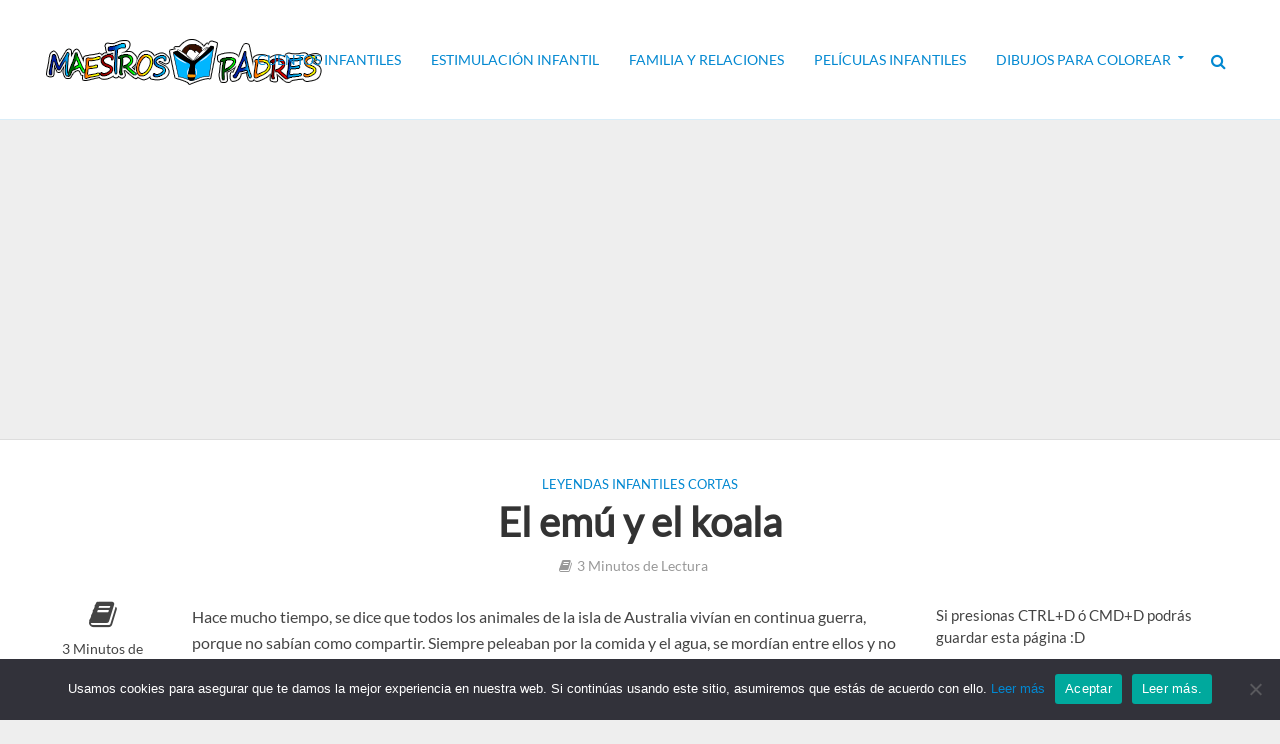

--- FILE ---
content_type: text/html; charset=UTF-8
request_url: https://maestrosypadres.com/el-emu-y-el-koala/
body_size: 20346
content:
<!DOCTYPE html> 
<html lang="es" prefix="og: https://ogp.me/ns#"> 
<head>
<meta charset="UTF-8">
<link rel="preload" href="https://maestrosypadres.com/wp-content/cache/fvm/min/0-cssde2708dc3438ffef6bc6f10812044fc5aba13b9c498e9d33c2e2d527610cf.css" as="style" media="all" /> 
<link rel="preload" href="https://maestrosypadres.com/wp-content/cache/fvm/min/0-css8c60200775948e199b10493087c2328bcc45fd13c0d993a7d5f0645bbd9ca.css" as="style" media="all" /> 
<link rel="preload" href="https://maestrosypadres.com/wp-content/cache/fvm/min/0-css941bc95c13e6bf4ed0209cfbc67444169539925f6cedb2134aba8e9c9375b.css" as="style" media="all" /> 
<link rel="preload" href="https://maestrosypadres.com/wp-content/cache/fvm/min/0-css841d071712e99c80775bb6a4d6738c578f5f743f2acb65a0ba4258977f467.css" as="style" media="all" /> 
<link rel="preload" href="https://maestrosypadres.com/wp-content/cache/fvm/min/0-css997db66fe08df0bdf51735b85371074375d1dcc8f912bd2263234019cbbb7.css" as="style" media="all" /> 
<link rel="preload" href="https://maestrosypadres.com/wp-content/cache/fvm/min/0-css2670e32c162b61bc1992cfb0d2232be3a90966c2d0e83bfe0018ab9b05428.css" as="style" media="all" /> 
<link rel="preload" href="https://maestrosypadres.com/wp-content/cache/fvm/min/0-cssc49ad886d487c46791a36b3894a59e4c3e756e740100fc5d1a10176bcf134.css" as="style" media="all" /> 
<link rel="preload" href="https://maestrosypadres.com/wp-content/cache/fvm/min/0-cssfb72a0faec8c166df44f23aa90129c2c523420bcd9859fed7370fab49f256.css" as="style" media="all" /> 
<link rel="preload" href="https://maestrosypadres.com/wp-content/cache/fvm/min/0-css1835e508d0ebfbf13c81306ea3cb4c73bae2a939e773daf81755e40030764.css" as="style" media="all" />
<script data-cfasync="false">if(navigator.userAgent.match(/MSIE|Internet Explorer/i)||navigator.userAgent.match(/Trident\/7\..*?rv:11/i)){var href=document.location.href;if(!href.match(/[?&]iebrowser/)){if(href.indexOf("?")==-1){if(href.indexOf("#")==-1){document.location.href=href+"?iebrowser=1"}else{document.location.href=href.replace("#","?iebrowser=1#")}}else{if(href.indexOf("#")==-1){document.location.href=href+"&iebrowser=1"}else{document.location.href=href.replace("#","&iebrowser=1#")}}}}</script>
<script data-cfasync="false">class FVMLoader{constructor(e){this.triggerEvents=e,this.eventOptions={passive:!0},this.userEventListener=this.triggerListener.bind(this),this.delayedScripts={normal:[],async:[],defer:[]},this.allJQueries=[]}_addUserInteractionListener(e){this.triggerEvents.forEach(t=>window.addEventListener(t,e.userEventListener,e.eventOptions))}_removeUserInteractionListener(e){this.triggerEvents.forEach(t=>window.removeEventListener(t,e.userEventListener,e.eventOptions))}triggerListener(){this._removeUserInteractionListener(this),"loading"===document.readyState?document.addEventListener("DOMContentLoaded",this._loadEverythingNow.bind(this)):this._loadEverythingNow()}async _loadEverythingNow(){this._runAllDelayedCSS(),this._delayEventListeners(),this._delayJQueryReady(this),this._handleDocumentWrite(),this._registerAllDelayedScripts(),await this._loadScriptsFromList(this.delayedScripts.normal),await this._loadScriptsFromList(this.delayedScripts.defer),await this._loadScriptsFromList(this.delayedScripts.async),await this._triggerDOMContentLoaded(),await this._triggerWindowLoad(),window.dispatchEvent(new Event("wpr-allScriptsLoaded"))}_registerAllDelayedScripts(){document.querySelectorAll("script[type=fvmdelay]").forEach(e=>{e.hasAttribute("src")?e.hasAttribute("async")&&!1!==e.async?this.delayedScripts.async.push(e):e.hasAttribute("defer")&&!1!==e.defer||"module"===e.getAttribute("data-type")?this.delayedScripts.defer.push(e):this.delayedScripts.normal.push(e):this.delayedScripts.normal.push(e)})}_runAllDelayedCSS(){document.querySelectorAll("link[rel=fvmdelay]").forEach(e=>{e.setAttribute("rel","stylesheet")})}async _transformScript(e){return await this._requestAnimFrame(),new Promise(t=>{const n=document.createElement("script");let r;[...e.attributes].forEach(e=>{let t=e.nodeName;"type"!==t&&("data-type"===t&&(t="type",r=e.nodeValue),n.setAttribute(t,e.nodeValue))}),e.hasAttribute("src")?(n.addEventListener("load",t),n.addEventListener("error",t)):(n.text=e.text,t()),e.parentNode.replaceChild(n,e)})}async _loadScriptsFromList(e){const t=e.shift();return t?(await this._transformScript(t),this._loadScriptsFromList(e)):Promise.resolve()}_delayEventListeners(){let e={};function t(t,n){!function(t){function n(n){return e[t].eventsToRewrite.indexOf(n)>=0?"wpr-"+n:n}e[t]||(e[t]={originalFunctions:{add:t.addEventListener,remove:t.removeEventListener},eventsToRewrite:[]},t.addEventListener=function(){arguments[0]=n(arguments[0]),e[t].originalFunctions.add.apply(t,arguments)},t.removeEventListener=function(){arguments[0]=n(arguments[0]),e[t].originalFunctions.remove.apply(t,arguments)})}(t),e[t].eventsToRewrite.push(n)}function n(e,t){let n=e[t];Object.defineProperty(e,t,{get:()=>n||function(){},set(r){e["wpr"+t]=n=r}})}t(document,"DOMContentLoaded"),t(window,"DOMContentLoaded"),t(window,"load"),t(window,"pageshow"),t(document,"readystatechange"),n(document,"onreadystatechange"),n(window,"onload"),n(window,"onpageshow")}_delayJQueryReady(e){let t=window.jQuery;Object.defineProperty(window,"jQuery",{get:()=>t,set(n){if(n&&n.fn&&!e.allJQueries.includes(n)){n.fn.ready=n.fn.init.prototype.ready=function(t){e.domReadyFired?t.bind(document)(n):document.addEventListener("DOMContentLoaded2",()=>t.bind(document)(n))};const t=n.fn.on;n.fn.on=n.fn.init.prototype.on=function(){if(this[0]===window){function e(e){return e.split(" ").map(e=>"load"===e||0===e.indexOf("load.")?"wpr-jquery-load":e).join(" ")}"string"==typeof arguments[0]||arguments[0]instanceof String?arguments[0]=e(arguments[0]):"object"==typeof arguments[0]&&Object.keys(arguments[0]).forEach(t=>{delete Object.assign(arguments[0],{[e(t)]:arguments[0][t]})[t]})}return t.apply(this,arguments),this},e.allJQueries.push(n)}t=n}})}async _triggerDOMContentLoaded(){this.domReadyFired=!0,await this._requestAnimFrame(),document.dispatchEvent(new Event("DOMContentLoaded2")),await this._requestAnimFrame(),window.dispatchEvent(new Event("DOMContentLoaded2")),await this._requestAnimFrame(),document.dispatchEvent(new Event("wpr-readystatechange")),await this._requestAnimFrame(),document.wpronreadystatechange&&document.wpronreadystatechange()}async _triggerWindowLoad(){await this._requestAnimFrame(),window.dispatchEvent(new Event("wpr-load")),await this._requestAnimFrame(),window.wpronload&&window.wpronload(),await this._requestAnimFrame(),this.allJQueries.forEach(e=>e(window).trigger("wpr-jquery-load")),window.dispatchEvent(new Event("wpr-pageshow")),await this._requestAnimFrame(),window.wpronpageshow&&window.wpronpageshow()}_handleDocumentWrite(){const e=new Map;document.write=document.writeln=function(t){const n=document.currentScript,r=document.createRange(),i=n.parentElement;let a=e.get(n);void 0===a&&(a=n.nextSibling,e.set(n,a));const s=document.createDocumentFragment();r.setStart(s,0),s.appendChild(r.createContextualFragment(t)),i.insertBefore(s,a)}}async _requestAnimFrame(){return new Promise(e=>requestAnimationFrame(e))}static run(){const e=new FVMLoader(["keydown","mousemove","touchmove","touchstart","touchend","wheel"]);e._addUserInteractionListener(e)}}FVMLoader.run();</script>
<meta name="viewport" content="width=device-width,initial-scale=1.0"><title>El Emú Y El Koala | Leyendas Infantiles Cortas</title>
<meta name="description" content="Hace mucho tiempo, se dice que todos los animales de la isla de Australia vivían en continua guerra, porque no sabían como compartir. Siempre peleaban por la"/>
<meta name="robots" content="follow, index, max-snippet:-1, max-video-preview:-1, max-image-preview:large"/>
<link rel="canonical" href="https://maestrosypadres.com/el-emu-y-el-koala/" />
<meta property="og:locale" content="es_ES" />
<meta property="og:type" content="article" />
<meta property="og:title" content="El Emú Y El Koala | Leyendas Infantiles Cortas" />
<meta property="og:description" content="Hace mucho tiempo, se dice que todos los animales de la isla de Australia vivían en continua guerra, porque no sabían como compartir. Siempre peleaban por la" />
<meta property="og:url" content="https://maestrosypadres.com/el-emu-y-el-koala/" />
<meta property="og:site_name" content="Maestros y Padres" />
<meta property="article:tag" content="Cuentos sobre Humildad, honradez, nobleza, modestia, sencillez" />
<meta property="article:tag" content="Cuentos sobre Respeto, consideración, deferencia, afecto" />
<meta property="article:section" content="Leyendas Infantiles Cortas" />
<meta property="og:image" content="https://maestrosypadres.com/wp-content/uploads/2018/03/koala_1520134318.jpg" />
<meta property="og:image:secure_url" content="https://maestrosypadres.com/wp-content/uploads/2018/03/koala_1520134318.jpg" />
<meta property="og:image:width" content="1280" />
<meta property="og:image:height" content="851" />
<meta property="og:image:alt" content="El emú y el koala" />
<meta property="og:image:type" content="image/jpeg" />
<meta property="article:published_time" content="2018-03-07T17:00:02-05:00" />
<meta name="twitter:card" content="summary_large_image" />
<meta name="twitter:title" content="El Emú Y El Koala | Leyendas Infantiles Cortas" />
<meta name="twitter:description" content="Hace mucho tiempo, se dice que todos los animales de la isla de Australia vivían en continua guerra, porque no sabían como compartir. Siempre peleaban por la" />
<meta name="twitter:image" content="https://maestrosypadres.com/wp-content/uploads/2018/03/koala_1520134318.jpg" />
<meta name="twitter:label1" content="Escrito por" />
<meta name="twitter:data1" content="Eve" />
<meta name="twitter:label2" content="Tiempo de lectura" />
<meta name="twitter:data2" content="2 minutos" />
<script type="application/ld+json" class="rank-math-schema">{"@context":"https://schema.org","@graph":[{"@type":"Organization","@id":"https://maestrosypadres.com/#organization","name":"Maestrosypadres.com","logo":{"@type":"ImageObject","@id":"https://maestrosypadres.com/#logo","url":"https://maestrosypadres.com/wp-content/uploads/2018/07/myp-logo-559x100.png","contentUrl":"https://maestrosypadres.com/wp-content/uploads/2018/07/myp-logo-559x100.png","caption":"Maestrosypadres.com","inLanguage":"es","width":"559","height":"100"}},{"@type":"WebSite","@id":"https://maestrosypadres.com/#website","url":"https://maestrosypadres.com","name":"Maestrosypadres.com","publisher":{"@id":"https://maestrosypadres.com/#organization"},"inLanguage":"es"},{"@type":"ImageObject","@id":"https://maestrosypadres.com/wp-content/uploads/2018/03/koala_1520134318.jpg","url":"https://maestrosypadres.com/wp-content/uploads/2018/03/koala_1520134318.jpg","width":"1280","height":"851","inLanguage":"es"},{"@type":"BreadcrumbList","@id":"https://maestrosypadres.com/el-emu-y-el-koala/#breadcrumb","itemListElement":[{"@type":"ListItem","position":"1","item":{"@id":"https://maestrosypadres.com","name":"Inicio"}},{"@type":"ListItem","position":"2","item":{"@id":"https://maestrosypadres.com/ocio-y-entretenimiento/cuentos/leyendas/","name":"Leyendas Infantiles Cortas"}},{"@type":"ListItem","position":"3","item":{"@id":"https://maestrosypadres.com/el-emu-y-el-koala/","name":"El em\u00fa y el koala"}}]},{"@type":"WebPage","@id":"https://maestrosypadres.com/el-emu-y-el-koala/#webpage","url":"https://maestrosypadres.com/el-emu-y-el-koala/","name":"El Em\u00fa Y El Koala | Leyendas Infantiles Cortas","datePublished":"2018-03-07T17:00:02-05:00","dateModified":"2018-03-07T17:00:02-05:00","isPartOf":{"@id":"https://maestrosypadres.com/#website"},"primaryImageOfPage":{"@id":"https://maestrosypadres.com/wp-content/uploads/2018/03/koala_1520134318.jpg"},"inLanguage":"es","breadcrumb":{"@id":"https://maestrosypadres.com/el-emu-y-el-koala/#breadcrumb"}},{"@type":"Person","@id":"https://maestrosypadres.com/autor/grnev1873/","name":"Eve","url":"https://maestrosypadres.com/autor/grnev1873/","image":{"@type":"ImageObject","@id":"https://secure.gravatar.com/avatar/7127b4c3ac28c08f077aaaea407b8d83a3888de224c144f8ba694d2230874b86?s=96&amp;d=mm&amp;r=g","url":"https://secure.gravatar.com/avatar/7127b4c3ac28c08f077aaaea407b8d83a3888de224c144f8ba694d2230874b86?s=96&amp;d=mm&amp;r=g","caption":"Eve","inLanguage":"es"},"worksFor":{"@id":"https://maestrosypadres.com/#organization"}},{"@type":"BlogPosting","headline":"El Em\u00fa Y El Koala | Leyendas Infantiles Cortas","datePublished":"2018-03-07T17:00:02-05:00","dateModified":"2018-03-07T17:00:02-05:00","articleSection":"Leyendas Infantiles Cortas","author":{"@id":"https://maestrosypadres.com/autor/grnev1873/","name":"Eve"},"publisher":{"@id":"https://maestrosypadres.com/#organization"},"description":"Hace mucho tiempo, se dice que todos los animales de la isla de Australia viv\u00edan en continua guerra, porque no sab\u00edan como compartir. Siempre peleaban por la","name":"El Em\u00fa Y El Koala | Leyendas Infantiles Cortas","@id":"https://maestrosypadres.com/el-emu-y-el-koala/#richSnippet","isPartOf":{"@id":"https://maestrosypadres.com/el-emu-y-el-koala/#webpage"},"image":{"@id":"https://maestrosypadres.com/wp-content/uploads/2018/03/koala_1520134318.jpg"},"inLanguage":"es","mainEntityOfPage":{"@id":"https://maestrosypadres.com/el-emu-y-el-koala/#webpage"}}]}</script>
<link rel="alternate" type="application/rss+xml" title="Maestros y Padres &raquo; Feed" href="https://maestrosypadres.com/feed/" />
<link rel="alternate" type="application/rss+xml" title="Maestros y Padres &raquo; Feed de los comentarios" href="https://maestrosypadres.com/comments/feed/" />
<link rel="alternate" type="application/rss+xml" title="Maestros y Padres &raquo; Comentario El emú y el koala del feed" href="https://maestrosypadres.com/el-emu-y-el-koala/feed/" />
<link rel="alternate" type="application/rss+xml" title="Maestros y Padres &raquo; Historias Feed" href="https://maestrosypadres.com/web-stories/feed/">
<meta name="onesignal" content="wordpress-plugin"/> 
<link rel="profile" href="https://gmpg.org/xfn/11" /> 
<style media="all">img:is([sizes="auto" i],[sizes^="auto," i]){contain-intrinsic-size:3000px 1500px}</style> 
<link rel='stylesheet' id='litespeed-cache-dummy-css' href='https://maestrosypadres.com/wp-content/cache/fvm/min/0-cssde2708dc3438ffef6bc6f10812044fc5aba13b9c498e9d33c2e2d527610cf.css' type='text/css' media='all' /> 
<link rel='stylesheet' id='wp-block-library-css' href='https://maestrosypadres.com/wp-content/cache/fvm/min/0-css8c60200775948e199b10493087c2328bcc45fd13c0d993a7d5f0645bbd9ca.css' type='text/css' media='all' /> 
<style id='classic-theme-styles-inline-css' type='text/css' media="all">/*! This file is auto-generated */ .wp-block-button__link{color:#fff;background-color:#32373c;border-radius:9999px;box-shadow:none;text-decoration:none;padding:calc(.667em + 2px) calc(1.333em + 2px);font-size:1.125em}.wp-block-file__button{background:#32373c;color:#fff;text-decoration:none}</style> 
<style id='global-styles-inline-css' type='text/css' media="all">:root{--wp--preset--aspect-ratio--square:1;--wp--preset--aspect-ratio--4-3:4/3;--wp--preset--aspect-ratio--3-4:3/4;--wp--preset--aspect-ratio--3-2:3/2;--wp--preset--aspect-ratio--2-3:2/3;--wp--preset--aspect-ratio--16-9:16/9;--wp--preset--aspect-ratio--9-16:9/16;--wp--preset--color--black:#000000;--wp--preset--color--cyan-bluish-gray:#abb8c3;--wp--preset--color--white:#ffffff;--wp--preset--color--pale-pink:#f78da7;--wp--preset--color--vivid-red:#cf2e2e;--wp--preset--color--luminous-vivid-orange:#ff6900;--wp--preset--color--luminous-vivid-amber:#fcb900;--wp--preset--color--light-green-cyan:#7bdcb5;--wp--preset--color--vivid-green-cyan:#00d084;--wp--preset--color--pale-cyan-blue:#8ed1fc;--wp--preset--color--vivid-cyan-blue:#0693e3;--wp--preset--color--vivid-purple:#9b51e0;--wp--preset--color--herald-acc:#0288d1;--wp--preset--color--herald-meta:#999999;--wp--preset--color--herald-txt:#444444;--wp--preset--color--herald-bg:#ffffff;--wp--preset--gradient--vivid-cyan-blue-to-vivid-purple:linear-gradient(135deg,rgba(6,147,227,1) 0%,rgb(155,81,224) 100%);--wp--preset--gradient--light-green-cyan-to-vivid-green-cyan:linear-gradient(135deg,rgb(122,220,180) 0%,rgb(0,208,130) 100%);--wp--preset--gradient--luminous-vivid-amber-to-luminous-vivid-orange:linear-gradient(135deg,rgba(252,185,0,1) 0%,rgba(255,105,0,1) 100%);--wp--preset--gradient--luminous-vivid-orange-to-vivid-red:linear-gradient(135deg,rgba(255,105,0,1) 0%,rgb(207,46,46) 100%);--wp--preset--gradient--very-light-gray-to-cyan-bluish-gray:linear-gradient(135deg,rgb(238,238,238) 0%,rgb(169,184,195) 100%);--wp--preset--gradient--cool-to-warm-spectrum:linear-gradient(135deg,rgb(74,234,220) 0%,rgb(151,120,209) 20%,rgb(207,42,186) 40%,rgb(238,44,130) 60%,rgb(251,105,98) 80%,rgb(254,248,76) 100%);--wp--preset--gradient--blush-light-purple:linear-gradient(135deg,rgb(255,206,236) 0%,rgb(152,150,240) 100%);--wp--preset--gradient--blush-bordeaux:linear-gradient(135deg,rgb(254,205,165) 0%,rgb(254,45,45) 50%,rgb(107,0,62) 100%);--wp--preset--gradient--luminous-dusk:linear-gradient(135deg,rgb(255,203,112) 0%,rgb(199,81,192) 50%,rgb(65,88,208) 100%);--wp--preset--gradient--pale-ocean:linear-gradient(135deg,rgb(255,245,203) 0%,rgb(182,227,212) 50%,rgb(51,167,181) 100%);--wp--preset--gradient--electric-grass:linear-gradient(135deg,rgb(202,248,128) 0%,rgb(113,206,126) 100%);--wp--preset--gradient--midnight:linear-gradient(135deg,rgb(2,3,129) 0%,rgb(40,116,252) 100%);--wp--preset--font-size--small:12.8px;--wp--preset--font-size--medium:20px;--wp--preset--font-size--large:22.4px;--wp--preset--font-size--x-large:42px;--wp--preset--font-size--normal:16px;--wp--preset--font-size--huge:28.8px;--wp--preset--spacing--20:0.44rem;--wp--preset--spacing--30:0.67rem;--wp--preset--spacing--40:1rem;--wp--preset--spacing--50:1.5rem;--wp--preset--spacing--60:2.25rem;--wp--preset--spacing--70:3.38rem;--wp--preset--spacing--80:5.06rem;--wp--preset--shadow--natural:6px 6px 9px rgba(0, 0, 0, 0.2);--wp--preset--shadow--deep:12px 12px 50px rgba(0, 0, 0, 0.4);--wp--preset--shadow--sharp:6px 6px 0px rgba(0, 0, 0, 0.2);--wp--preset--shadow--outlined:6px 6px 0px -3px rgba(255, 255, 255, 1), 6px 6px rgba(0, 0, 0, 1);--wp--preset--shadow--crisp:6px 6px 0px rgba(0, 0, 0, 1)}:where(.is-layout-flex){gap:.5em}:where(.is-layout-grid){gap:.5em}body .is-layout-flex{display:flex}.is-layout-flex{flex-wrap:wrap;align-items:center}.is-layout-flex>:is(*,div){margin:0}body .is-layout-grid{display:grid}.is-layout-grid>:is(*,div){margin:0}:where(.wp-block-columns.is-layout-flex){gap:2em}:where(.wp-block-columns.is-layout-grid){gap:2em}:where(.wp-block-post-template.is-layout-flex){gap:1.25em}:where(.wp-block-post-template.is-layout-grid){gap:1.25em}.has-black-color{color:var(--wp--preset--color--black)!important}.has-cyan-bluish-gray-color{color:var(--wp--preset--color--cyan-bluish-gray)!important}.has-white-color{color:var(--wp--preset--color--white)!important}.has-pale-pink-color{color:var(--wp--preset--color--pale-pink)!important}.has-vivid-red-color{color:var(--wp--preset--color--vivid-red)!important}.has-luminous-vivid-orange-color{color:var(--wp--preset--color--luminous-vivid-orange)!important}.has-luminous-vivid-amber-color{color:var(--wp--preset--color--luminous-vivid-amber)!important}.has-light-green-cyan-color{color:var(--wp--preset--color--light-green-cyan)!important}.has-vivid-green-cyan-color{color:var(--wp--preset--color--vivid-green-cyan)!important}.has-pale-cyan-blue-color{color:var(--wp--preset--color--pale-cyan-blue)!important}.has-vivid-cyan-blue-color{color:var(--wp--preset--color--vivid-cyan-blue)!important}.has-vivid-purple-color{color:var(--wp--preset--color--vivid-purple)!important}.has-black-background-color{background-color:var(--wp--preset--color--black)!important}.has-cyan-bluish-gray-background-color{background-color:var(--wp--preset--color--cyan-bluish-gray)!important}.has-white-background-color{background-color:var(--wp--preset--color--white)!important}.has-pale-pink-background-color{background-color:var(--wp--preset--color--pale-pink)!important}.has-vivid-red-background-color{background-color:var(--wp--preset--color--vivid-red)!important}.has-luminous-vivid-orange-background-color{background-color:var(--wp--preset--color--luminous-vivid-orange)!important}.has-luminous-vivid-amber-background-color{background-color:var(--wp--preset--color--luminous-vivid-amber)!important}.has-light-green-cyan-background-color{background-color:var(--wp--preset--color--light-green-cyan)!important}.has-vivid-green-cyan-background-color{background-color:var(--wp--preset--color--vivid-green-cyan)!important}.has-pale-cyan-blue-background-color{background-color:var(--wp--preset--color--pale-cyan-blue)!important}.has-vivid-cyan-blue-background-color{background-color:var(--wp--preset--color--vivid-cyan-blue)!important}.has-vivid-purple-background-color{background-color:var(--wp--preset--color--vivid-purple)!important}.has-black-border-color{border-color:var(--wp--preset--color--black)!important}.has-cyan-bluish-gray-border-color{border-color:var(--wp--preset--color--cyan-bluish-gray)!important}.has-white-border-color{border-color:var(--wp--preset--color--white)!important}.has-pale-pink-border-color{border-color:var(--wp--preset--color--pale-pink)!important}.has-vivid-red-border-color{border-color:var(--wp--preset--color--vivid-red)!important}.has-luminous-vivid-orange-border-color{border-color:var(--wp--preset--color--luminous-vivid-orange)!important}.has-luminous-vivid-amber-border-color{border-color:var(--wp--preset--color--luminous-vivid-amber)!important}.has-light-green-cyan-border-color{border-color:var(--wp--preset--color--light-green-cyan)!important}.has-vivid-green-cyan-border-color{border-color:var(--wp--preset--color--vivid-green-cyan)!important}.has-pale-cyan-blue-border-color{border-color:var(--wp--preset--color--pale-cyan-blue)!important}.has-vivid-cyan-blue-border-color{border-color:var(--wp--preset--color--vivid-cyan-blue)!important}.has-vivid-purple-border-color{border-color:var(--wp--preset--color--vivid-purple)!important}.has-vivid-cyan-blue-to-vivid-purple-gradient-background{background:var(--wp--preset--gradient--vivid-cyan-blue-to-vivid-purple)!important}.has-light-green-cyan-to-vivid-green-cyan-gradient-background{background:var(--wp--preset--gradient--light-green-cyan-to-vivid-green-cyan)!important}.has-luminous-vivid-amber-to-luminous-vivid-orange-gradient-background{background:var(--wp--preset--gradient--luminous-vivid-amber-to-luminous-vivid-orange)!important}.has-luminous-vivid-orange-to-vivid-red-gradient-background{background:var(--wp--preset--gradient--luminous-vivid-orange-to-vivid-red)!important}.has-very-light-gray-to-cyan-bluish-gray-gradient-background{background:var(--wp--preset--gradient--very-light-gray-to-cyan-bluish-gray)!important}.has-cool-to-warm-spectrum-gradient-background{background:var(--wp--preset--gradient--cool-to-warm-spectrum)!important}.has-blush-light-purple-gradient-background{background:var(--wp--preset--gradient--blush-light-purple)!important}.has-blush-bordeaux-gradient-background{background:var(--wp--preset--gradient--blush-bordeaux)!important}.has-luminous-dusk-gradient-background{background:var(--wp--preset--gradient--luminous-dusk)!important}.has-pale-ocean-gradient-background{background:var(--wp--preset--gradient--pale-ocean)!important}.has-electric-grass-gradient-background{background:var(--wp--preset--gradient--electric-grass)!important}.has-midnight-gradient-background{background:var(--wp--preset--gradient--midnight)!important}.has-small-font-size{font-size:var(--wp--preset--font-size--small)!important}.has-medium-font-size{font-size:var(--wp--preset--font-size--medium)!important}.has-large-font-size{font-size:var(--wp--preset--font-size--large)!important}.has-x-large-font-size{font-size:var(--wp--preset--font-size--x-large)!important}:where(.wp-block-post-template.is-layout-flex){gap:1.25em}:where(.wp-block-post-template.is-layout-grid){gap:1.25em}:where(.wp-block-columns.is-layout-flex){gap:2em}:where(.wp-block-columns.is-layout-grid){gap:2em}:root :where(.wp-block-pullquote){font-size:1.5em;line-height:1.6}</style> 
<link rel='stylesheet' id='cookie-notice-front-css' href='https://maestrosypadres.com/wp-content/cache/fvm/min/0-css941bc95c13e6bf4ed0209cfbc67444169539925f6cedb2134aba8e9c9375b.css' type='text/css' media='all' /> 
<link rel='stylesheet' id='crp-style-text-only-css' href='https://maestrosypadres.com/wp-content/cache/fvm/min/0-css841d071712e99c80775bb6a4d6738c578f5f743f2acb65a0ba4258977f467.css' type='text/css' media='all' /> 
<link rel='stylesheet' id='ez-toc-css' href='https://maestrosypadres.com/wp-content/cache/fvm/min/0-css997db66fe08df0bdf51735b85371074375d1dcc8f912bd2263234019cbbb7.css' type='text/css' media='all' /> 
<style id='ez-toc-inline-css' type='text/css' media="all">div#ez-toc-container .ez-toc-title{font-size:120%}div#ez-toc-container .ez-toc-title{font-weight:500}div#ez-toc-container ul li,div#ez-toc-container ul li a{font-size:95%}div#ez-toc-container ul li,div#ez-toc-container ul li a{font-weight:500}div#ez-toc-container nav ul ul li{font-size:90%}.ez-toc-box-title{font-weight:700;margin-bottom:10px;text-align:center;text-transform:uppercase;letter-spacing:1px;color:#666;padding-bottom:5px;position:absolute;top:-4%;left:5%;background-color:inherit;transition:top 0.3s ease}.ez-toc-box-title.toc-closed{top:-25%}.ez-toc-container-direction{direction:ltr}.ez-toc-counter ul{counter-reset:item}.ez-toc-counter nav ul li a::before{content:counters(item,'.',decimal) '. ';display:inline-block;counter-increment:item;flex-grow:0;flex-shrink:0;margin-right:.2em;float:left}.ez-toc-widget-direction{direction:ltr}.ez-toc-widget-container ul{counter-reset:item}.ez-toc-widget-container nav ul li a::before{content:counters(item,'.',decimal) '. ';display:inline-block;counter-increment:item;flex-grow:0;flex-shrink:0;margin-right:.2em;float:left}</style> 
<link rel='stylesheet' id='herald-fonts-css' href='https://maestrosypadres.com/wp-content/cache/fvm/min/0-css2670e32c162b61bc1992cfb0d2232be3a90966c2d0e83bfe0018ab9b05428.css' type='text/css' media='all' /> 
<link rel='stylesheet' id='herald-main-css' href='https://maestrosypadres.com/wp-content/cache/fvm/min/0-cssc49ad886d487c46791a36b3894a59e4c3e756e740100fc5d1a10176bcf134.css' type='text/css' media='all' /> 
<style id='herald-main-inline-css' type='text/css' media="all">h1,.h1,.herald-no-sid .herald-posts .h2{font-size:4rem}h2,.h2,.herald-no-sid .herald-posts .h3{font-size:3.3rem}h3,.h3,.herald-no-sid .herald-posts .h4{font-size:2.8rem}h4,.h4,.herald-no-sid .herald-posts .h5{font-size:2.3rem}h5,.h5,.herald-no-sid .herald-posts .h6{font-size:1.9rem}h6,.h6,.herald-no-sid .herald-posts .h7{font-size:1.6rem}.h7{font-size:1.4rem}.herald-entry-content,.herald-sidebar{font-size:1.6rem}.entry-content .entry-headline{font-size:1.9rem}body{font-size:1.6rem}.widget{font-size:1.5rem}.herald-menu{font-size:1.4rem}.herald-mod-title .herald-mod-h,.herald-sidebar .widget-title{font-size:1.6rem}.entry-meta .meta-item,.entry-meta a,.entry-meta span{font-size:1.4rem}.entry-meta.meta-small .meta-item,.entry-meta.meta-small a,.entry-meta.meta-small span{font-size:1.3rem}.herald-site-header .header-top,.header-top .herald-in-popup,.header-top .herald-menu ul{background:#111;color:#aaa}.header-top a{color:#aaa}.header-top a:hover,.header-top .herald-menu li:hover>a{color:#fff}.header-top .herald-menu-popup:hover>span,.header-top .herald-menu-popup-search span:hover,.header-top .herald-menu-popup-search.herald-search-active{color:#fff}#wp-calendar tbody td a{background:#0288d1;color:#FFF}.header-top .herald-login #loginform label,.header-top .herald-login p,.header-top a.btn-logout{color:#fff}.header-top .herald-login #loginform input{color:#111}.header-top .herald-login .herald-registration-link:after{background:rgba(255,255,255,.25)}.header-top .herald-login #loginform input[type=submit],.header-top .herald-in-popup .btn-logout{background-color:#fff;color:#111}.header-top a.btn-logout:hover{color:#111}.header-middle{background-color:#fff;color:#0288d1}.header-middle a{color:#0288d1}.header-middle.herald-header-wraper,.header-middle .col-lg-12{height:120px}.header-middle .site-title img{max-height:120px}.header-middle .sub-menu{background-color:#0288d1}.header-middle .sub-menu a,.header-middle .herald-search-submit:hover,.header-middle li.herald-mega-menu .col-lg-3 a:hover,.header-middle li.herald-mega-menu .col-lg-3 a:hover:after{color:#fff}.header-middle .herald-menu li:hover>a,.header-middle .herald-menu-popup-search:hover>span,.header-middle .herald-cart-icon:hover>a{color:#fff;background-color:#0288d1}.header-middle .current-menu-parent a,.header-middle .current-menu-ancestor a,.header-middle .current_page_item>a,.header-middle .current-menu-item>a{background-color:rgba(2,136,209,.2)}.header-middle .sub-menu>li>a,.header-middle .herald-search-submit,.header-middle li.herald-mega-menu .col-lg-3 a{color:rgba(255,255,255,.7)}.header-middle .sub-menu>li:hover>a{color:#fff}.header-middle .herald-in-popup{background-color:#0288d1}.header-middle .herald-menu-popup a{color:#fff}.header-middle .herald-in-popup{background-color:#0288d1}.header-middle .herald-search-input{color:#fff}.header-middle .herald-menu-popup a{color:#fff}.header-middle .herald-menu-popup>span,.header-middle .herald-search-active>span{color:#0288d1}.header-middle .herald-menu-popup:hover>span,.header-middle .herald-search-active>span{background-color:#0288d1;color:#fff}.header-middle .herald-login #loginform label,.header-middle .herald-login #loginform input,.header-middle .herald-login p,.header-middle a.btn-logout,.header-middle .herald-login .herald-registration-link:hover,.header-middle .herald-login .herald-lost-password-link:hover{color:#fff}.header-middle .herald-login .herald-registration-link:after{background:rgba(255,255,255,.15)}.header-middle .herald-login a,.header-middle .herald-username a{color:#fff}.header-middle .herald-login a:hover,.header-middle .herald-login .herald-registration-link,.header-middle .herald-login .herald-lost-password-link{color:#fff}.header-middle .herald-login #loginform input[type=submit],.header-middle .herald-in-popup .btn-logout{background-color:#fff;color:#0288d1}.header-middle a.btn-logout:hover{color:#0288d1}.header-bottom{background:#fff;color:#0288d1}.header-bottom a,.header-bottom .herald-site-header .herald-search-submit{color:#0288d1}.header-bottom a:hover{color:#fff}.header-bottom a:hover,.header-bottom .herald-menu li:hover>a,.header-bottom li.herald-mega-menu .col-lg-3 a:hover:after{color:#fff}.header-bottom .herald-menu li:hover>a,.header-bottom .herald-menu-popup-search:hover>span,.header-bottom .herald-cart-icon:hover>a{color:#fff;background-color:#0288d1}.header-bottom .current-menu-parent a,.header-bottom .current-menu-ancestor a,.header-bottom .current_page_item>a,.header-bottom .current-menu-item>a{background-color:rgba(2,136,209,.2)}.header-bottom .sub-menu{background-color:#0288d1}.header-bottom .herald-menu li.herald-mega-menu .col-lg-3 a,.header-bottom .sub-menu>li>a,.header-bottom .herald-search-submit{color:rgba(255,255,255,.7)}.header-bottom .herald-menu li.herald-mega-menu .col-lg-3 a:hover,.header-bottom .sub-menu>li:hover>a{color:#fff}.header-bottom .sub-menu>li>a,.header-bottom .herald-search-submit{color:rgba(255,255,255,.7)}.header-bottom .sub-menu>li:hover>a{color:#fff}.header-bottom .herald-in-popup{background-color:#0288d1}.header-bottom .herald-menu-popup a{color:#fff}.header-bottom .herald-in-popup,.header-bottom .herald-search-input{background-color:#0288d1}.header-bottom .herald-menu-popup a,.header-bottom .herald-search-input{color:#fff}.header-bottom .herald-menu-popup>span,.header-bottom .herald-search-active>span{color:#0288d1}.header-bottom .herald-menu-popup:hover>span,.header-bottom .herald-search-active>span{background-color:#0288d1;color:#fff}.header-bottom .herald-login #loginform label,.header-bottom .herald-login #loginform input,.header-bottom .herald-login p,.header-bottom a.btn-logout,.header-bottom .herald-login .herald-registration-link:hover,.header-bottom .herald-login .herald-lost-password-link:hover,.herald-responsive-header .herald-login #loginform label,.herald-responsive-header .herald-login #loginform input,.herald-responsive-header .herald-login p,.herald-responsive-header a.btn-logout,.herald-responsive-header .herald-login .herald-registration-link:hover,.herald-responsive-header .herald-login .herald-lost-password-link:hover{color:#fff}.header-bottom .herald-login .herald-registration-link:after,.herald-responsive-header .herald-login .herald-registration-link:after{background:rgba(255,255,255,.15)}.header-bottom .herald-login a,.herald-responsive-header .herald-login a{color:#fff}.header-bottom .herald-login a:hover,.header-bottom .herald-login .herald-registration-link,.header-bottom .herald-login .herald-lost-password-link,.herald-responsive-header .herald-login a:hover,.herald-responsive-header .herald-login .herald-registration-link,.herald-responsive-header .herald-login .herald-lost-password-link{color:#fff}.header-bottom .herald-login #loginform input[type=submit],.herald-responsive-header .herald-login #loginform input[type=submit],.header-bottom .herald-in-popup .btn-logout,.herald-responsive-header .herald-in-popup .btn-logout{background-color:#fff;color:#0288d1}.header-bottom a.btn-logout:hover,.herald-responsive-header a.btn-logout:hover{color:#0288d1}.herald-header-sticky{background:#fff;color:#0288d1}.herald-header-sticky a{color:#0288d1}.herald-header-sticky .herald-menu li:hover>a{color:#fff;background-color:#0288d1}.herald-header-sticky .sub-menu{background-color:#0288d1}.herald-header-sticky .sub-menu a{color:#fff}.herald-header-sticky .sub-menu>li:hover>a{color:#fff}.herald-header-sticky .herald-in-popup,.herald-header-sticky .herald-search-input{background-color:#0288d1}.herald-header-sticky .herald-menu-popup a{color:#fff}.herald-header-sticky .herald-menu-popup>span,.herald-header-sticky .herald-search-active>span{color:#0288d1}.herald-header-sticky .herald-menu-popup:hover>span,.herald-header-sticky .herald-search-active>span{background-color:#0288d1;color:#fff}.herald-header-sticky .herald-search-input,.herald-header-sticky .herald-search-submit{color:#fff}.herald-header-sticky .herald-menu li:hover>a,.herald-header-sticky .herald-menu-popup-search:hover>span,.herald-header-sticky .herald-cart-icon:hover a{color:#fff;background-color:#0288d1}.herald-header-sticky .herald-login #loginform label,.herald-header-sticky .herald-login #loginform input,.herald-header-sticky .herald-login p,.herald-header-sticky a.btn-logout,.herald-header-sticky .herald-login .herald-registration-link:hover,.herald-header-sticky .herald-login .herald-lost-password-link:hover{color:#fff}.herald-header-sticky .herald-login .herald-registration-link:after{background:rgba(255,255,255,.15)}.herald-header-sticky .herald-login a{color:#fff}.herald-header-sticky .herald-login a:hover,.herald-header-sticky .herald-login .herald-registration-link,.herald-header-sticky .herald-login .herald-lost-password-link{color:#fff}.herald-header-sticky .herald-login #loginform input[type=submit],.herald-header-sticky .herald-in-popup .btn-logout{background-color:#fff;color:#0288d1}.herald-header-sticky a.btn-logout:hover{color:#0288d1}.header-trending{background:#eee;color:#666}.header-trending a{color:#666}.header-trending a:hover{color:#111}.header-middle{border-bottom:1px solid rgba(2,136,209,.15)}body{background-color:#eee;color:#444;font-family:'Lato';font-weight:400}.herald-site-content{background-color:#fff;box-shadow:0 0 0 1px rgba(68,68,68,.1)}h1,h2,h3,h4,h5,h6,.h1,.h2,.h3,.h4,.h5,.h6,.h7,.wp-block-cover .wp-block-cover-image-text,.wp-block-cover .wp-block-cover-text,.wp-block-cover h2,.wp-block-cover-image .wp-block-cover-image-text,.wp-block-cover-image .wp-block-cover-text,.wp-block-cover-image h2{font-family:'Lato';font-weight:}.header-middle .herald-menu,.header-bottom .herald-menu,.herald-header-sticky .herald-menu,.herald-mobile-nav{font-family:'Lato';font-weight:}.herald-menu li.herald-mega-menu .herald-ovrld .meta-category a{font-family:'Lato';font-weight:400}.herald-entry-content blockquote p{color:#0288d1}pre{background:rgba(68,68,68,.06);border:1px solid rgba(68,68,68,.2)}thead{background:rgba(68,68,68,.06)}a,.entry-title a:hover,.herald-menu .sub-menu li .meta-category a{color:#0288d1}.entry-meta-wrapper .entry-meta span:before,.entry-meta-wrapper .entry-meta a:before,.entry-meta-wrapper .entry-meta .meta-item:before,.entry-meta-wrapper .entry-meta div,li.herald-mega-menu .sub-menu .entry-title a,.entry-meta-wrapper .herald-author-twitter{color:#444}.herald-mod-title h1,.herald-mod-title h2,.herald-mod-title h4{color:#fff}.herald-mod-head:after,.herald-mod-title .herald-color,.widget-title:after,.widget-title span{color:#fff;background-color:#333}.herald-mod-title .herald-color a{color:#fff}.herald-ovrld .meta-category a,.herald-fa-wrapper .meta-category a{background-color:#0288d1}.meta-tags a,.widget_tag_cloud a,.herald-share-meta:after,.wp-block-tag-cloud a{background:rgba(51,51,51,.1)}h1,h2,h3,h4,h5,h6,.entry-title a{color:#333}.herald-pagination .page-numbers,.herald-mod-subnav a,.herald-mod-actions a,.herald-slider-controls div,.meta-tags a,.widget.widget_tag_cloud a,.herald-sidebar .mks_autor_link_wrap a,.herald-sidebar .meks-instagram-follow-link a,.mks_themeforest_widget .mks_read_more a,.herald-read-more,.wp-block-tag-cloud a{color:#444}.widget.widget_tag_cloud a:hover,.entry-content .meta-tags a:hover,.wp-block-tag-cloud a:hover{background-color:#0288d1;color:#FFF}.herald-pagination .prev.page-numbers,.herald-pagination .next.page-numbers,.herald-pagination .prev.page-numbers:hover,.herald-pagination .next.page-numbers:hover,.herald-pagination .page-numbers.current,.herald-pagination .page-numbers.current:hover,.herald-next a,.herald-pagination .herald-next a:hover,.herald-prev a,.herald-pagination .herald-prev a:hover,.herald-load-more a,.herald-load-more a:hover,.entry-content .herald-search-submit,.herald-mod-desc .herald-search-submit,.wpcf7-submit,body div.wpforms-container-full .wpforms-form input[type=submit],body div.wpforms-container-full .wpforms-form button[type=submit],body div.wpforms-container-full .wpforms-form .wpforms-page-button{background-color:#0288d1;color:#FFF}.herald-pagination .page-numbers:hover{background-color:rgba(68,68,68,.1)}.widget a,.recentcomments a,.widget a:hover,.herald-sticky-next a:hover,.herald-sticky-prev a:hover,.herald-mod-subnav a:hover,.herald-mod-actions a:hover,.herald-slider-controls div:hover,.meta-tags a:hover,.widget_tag_cloud a:hover,.mks_autor_link_wrap a:hover,.meks-instagram-follow-link a:hover,.mks_themeforest_widget .mks_read_more a:hover,.herald-read-more:hover,.widget .entry-title a:hover,li.herald-mega-menu .sub-menu .entry-title a:hover,.entry-meta-wrapper .meta-item:hover a,.entry-meta-wrapper .meta-item:hover a:before,.entry-meta-wrapper .herald-share:hover>span,.entry-meta-wrapper .herald-author-name:hover,.entry-meta-wrapper .herald-author-twitter:hover,.entry-meta-wrapper .herald-author-twitter:hover:before{color:#0288d1}.widget ul li a,.widget .entry-title a,.herald-author-name,.entry-meta-wrapper .meta-item,.entry-meta-wrapper .meta-item span,.entry-meta-wrapper .meta-item a,.herald-mod-actions a{color:#444}.widget li:before{background:rgba(68,68,68,.3)}.widget_categories .count{background:#0288d1;color:#FFF}input[type="submit"],button[type="submit"],body div.wpforms-container-full .wpforms-form input[type=submit]:hover,body div.wpforms-container-full .wpforms-form button[type=submit]:hover,body div.wpforms-container-full .wpforms-form .wpforms-page-button:hover,.spinner>div{background-color:#0288d1}.herald-mod-actions a:hover,.comment-body .edit-link a,.herald-breadcrumbs a:hover{color:#0288d1}.herald-header-wraper .herald-soc-nav a:hover,.meta-tags span,li.herald-mega-menu .herald-ovrld .entry-title a,li.herald-mega-menu .herald-ovrld .entry-title a:hover,.herald-ovrld .entry-meta .herald-reviews i:before{color:#FFF}.entry-meta .meta-item,.entry-meta span,.entry-meta a,.meta-category span,.post-date,.recentcomments,.rss-date,.comment-metadata a,.entry-meta a:hover,.herald-menu li.herald-mega-menu .col-lg-3 a:after,.herald-breadcrumbs,.herald-breadcrumbs a,.entry-meta .herald-reviews i:before{color:#999}.herald-lay-a .herald-lay-over{background:#fff}.herald-pagination a:hover,input[type="submit"]:hover,button[type="submit"]:hover,.entry-content .herald-search-submit:hover,.wpcf7-submit:hover,.herald-fa-wrapper .meta-category a:hover,.herald-ovrld .meta-category a:hover,.herald-mod-desc .herald-search-submit:hover,.herald-single-sticky .herald-share .meks_ess a:hover,body div.wpforms-container-full .wpforms-form input[type=submit]:hover,body div.wpforms-container-full .wpforms-form button[type=submit]:hover,body div.wpforms-container-full .wpforms-form .wpforms-page-button:hover{cursor:pointer;text-decoration:none;background-image:-moz-linear-gradient(left,rgba(0,0,0,.1) 0%,rgba(0,0,0,.1) 100%);background-image:-webkit-gradient(linear,left top,right top,color-stop(0%,rgba(0,0,0,.1)),color-stop(100%,rgba(0,0,0,.1)));background-image:-webkit-linear-gradient(left,rgba(0,0,0,.1) 0%,rgba(0,0,0,.1) 100%);background-image:-o-linear-gradient(left,rgba(0,0,0,.1) 0%,rgba(0,0,0,.1) 100%);background-image:-ms-linear-gradient(left,rgba(0,0,0,.1) 0%,rgba(0,0,0,.1) 100%);background-image:linear-gradient(to right,rgba(0,0,0,.1) 0%,rgba(0,0,0,.1) 100%)}.herald-sticky-next a,.herald-sticky-prev a{color:#444}.herald-sticky-prev a:before,.herald-sticky-next a:before,.herald-comment-action,.meta-tags span,.herald-entry-content .herald-link-pages a{background:#444}.herald-sticky-prev a:hover:before,.herald-sticky-next a:hover:before,.herald-comment-action:hover,div.mejs-controls .mejs-time-rail .mejs-time-current,.herald-entry-content .herald-link-pages a:hover{background:#0288d1}.herald-site-footer{background:#222;color:#ddd}.herald-site-footer .widget-title span{color:#ddd;background:transparent}.herald-site-footer .widget-title:before{background:#ddd}.herald-site-footer .widget-title:after,.herald-site-footer .widget_tag_cloud a{background:rgba(221,221,221,.1)}.herald-site-footer .widget li:before{background:rgba(221,221,221,.3)}.herald-site-footer a,.herald-site-footer .widget a:hover,.herald-site-footer .widget .meta-category a,.herald-site-footer .herald-slider-controls .owl-prev:hover,.herald-site-footer .herald-slider-controls .owl-next:hover,.herald-site-footer .herald-slider-controls .herald-mod-actions:hover{color:#0288d1}.herald-site-footer .widget a,.herald-site-footer .mks_author_widget h3{color:#ddd}.herald-site-footer .entry-meta .meta-item,.herald-site-footer .entry-meta span,.herald-site-footer .entry-meta a,.herald-site-footer .meta-category span,.herald-site-footer .post-date,.herald-site-footer .recentcomments,.herald-site-footer .rss-date,.herald-site-footer .comment-metadata a{color:#aaa}.herald-site-footer .mks_author_widget .mks_autor_link_wrap a,.herald-site-footer.mks_read_more a,.herald-site-footer .herald-read-more,.herald-site-footer .herald-slider-controls .owl-prev,.herald-site-footer .herald-slider-controls .owl-next,.herald-site-footer .herald-mod-wrap .herald-mod-actions a{border-color:rgba(221,221,221,.2)}.herald-site-footer .mks_author_widget .mks_autor_link_wrap a:hover,.herald-site-footer.mks_read_more a:hover,.herald-site-footer .herald-read-more:hover,.herald-site-footer .herald-slider-controls .owl-prev:hover,.herald-site-footer .herald-slider-controls .owl-next:hover,.herald-site-footer .herald-mod-wrap .herald-mod-actions a:hover{border-color:rgba(2,136,209,.5)}.herald-site-footer .widget_search .herald-search-input{color:#222}.herald-site-footer .widget_tag_cloud a:hover{background:#0288d1;color:#FFF}.footer-bottom a{color:#ddd}.footer-bottom a:hover,.footer-bottom .herald-copyright a{color:#0288d1}.footer-bottom .herald-menu li:hover>a{color:#0288d1}.footer-bottom .sub-menu{background-color:rgba(0,0,0,.5)}.herald-pagination{border-top:1px solid rgba(51,51,51,.1)}.entry-content a:hover,.comment-respond a:hover,.comment-reply-link:hover{border-bottom:2px solid #0288d1}.footer-bottom .herald-copyright a:hover{border-bottom:2px solid #0288d1}.herald-slider-controls .owl-prev,.herald-slider-controls .owl-next,.herald-mod-wrap .herald-mod-actions a{border:1px solid rgba(68,68,68,.2)}.herald-slider-controls .owl-prev:hover,.herald-slider-controls .owl-next:hover,.herald-mod-wrap .herald-mod-actions a:hover,.herald-author .herald-socials-actions .herald-mod-actions a:hover{border-color:rgba(2,136,209,.5)}#wp-calendar thead th,#wp-calendar tbody td,#wp-calendar tbody td:last-child{border:1px solid rgba(68,68,68,.1)}.herald-link-pages{border-bottom:1px solid rgba(68,68,68,.1)}.herald-lay-h:after,.herald-site-content .herald-related .herald-lay-h:after,.herald-lay-e:after,.herald-site-content .herald-related .herald-lay-e:after,.herald-lay-j:after,.herald-site-content .herald-related .herald-lay-j:after,.herald-lay-l:after,.herald-site-content .herald-related .herald-lay-l:after{background-color:rgba(68,68,68,.1)}.wp-block-button__link,.wp-block-search__button{background:#0288d1}.wp-block-search__button{color:#fff}input[type="text"],input[type="search"],input[type="email"],input[type="url"],input[type="tel"],input[type="number"],input[type="date"],input[type="password"],select,textarea,.herald-single-sticky,td,th,table,.mks_author_widget .mks_autor_link_wrap a,.widget .meks-instagram-follow-link a,.mks_read_more a,.herald-read-more{border-color:rgba(68,68,68,.2)}.entry-content .herald-search-input,.herald-fake-button,input[type="text"]:focus,input[type="email"]:focus,input[type="url"]:focus,input[type="tel"]:focus,input[type="number"]:focus,input[type="date"]:focus,input[type="password"]:focus,textarea:focus{border-color:rgba(68,68,68,.3)}.mks_author_widget .mks_autor_link_wrap a:hover,.widget .meks-instagram-follow-link a:hover,.mks_read_more a:hover,.herald-read-more:hover{border-color:rgba(2,136,209,.5)}.comment-form,.herald-gray-area,.entry-content .herald-search-form,.herald-mod-desc .herald-search-form{background-color:rgba(68,68,68,.06);border:1px solid rgba(68,68,68,.15)}.herald-boxed .herald-breadcrumbs{background-color:rgba(68,68,68,.06)}.herald-breadcrumbs{border-color:rgba(68,68,68,.15)}.single .herald-entry-content .herald-da,.archive .herald-posts .herald-da{border-top:1px solid rgba(68,68,68,.15)}.archive .herald-posts .herald-da{border-bottom:1px solid rgba(68,68,68,.15)}li.comment .comment-body:after{background-color:rgba(68,68,68,.06)}.herald-pf-invert .entry-title a:hover .herald-format-icon{background:#0288d1}.herald-responsive-header{box-shadow:1px 0 0 1px rgba(2,136,209,.15)}.herald-responsive-header,.herald-mobile-nav,.herald-responsive-header .herald-menu-popup-search .fa{color:#0288d1;background:#fff}.herald-responsive-header a{color:#0288d1}.herald-mobile-nav li a{color:#0288d1}.herald-mobile-nav li a,.herald-mobile-nav .herald-mega-menu.herald-mega-menu-classic>.sub-menu>li>a{border-bottom:1px solid rgba(2,136,209,.15)}.herald-mobile-nav{border-right:1px solid rgba(2,136,209,.15)}.herald-mobile-nav li a:hover{color:#fff;background-color:#fff}.herald-menu-toggler{color:#0288d1;border-color:rgba(2,136,209,.15)}.herald-goto-top{color:#fff;background-color:#333}.herald-goto-top:hover{background-color:#0288d1}.herald-responsive-header .herald-menu-popup>span,.herald-responsive-header .herald-search-active>span{color:#0288d1}.herald-responsive-header .herald-menu-popup-search .herald-in-popup{background:#fff}.herald-responsive-header .herald-search-input,.herald-responsive-header .herald-menu-popup-search .herald-search-submit{color:#444}.site-title a{text-transform:none}.site-description{text-transform:none}.main-navigation{text-transform:uppercase}.entry-title{text-transform:none}.meta-category a{text-transform:uppercase}.herald-mod-title{text-transform:none}.herald-sidebar .widget-title{text-transform:none}.herald-site-footer .widget-title{text-transform:none}.has-small-font-size{font-size:1.3rem}.has-large-font-size{font-size:2.2rem}.has-huge-font-size{font-size:2.9rem}@media(min-width:1025px){.has-small-font-size{font-size:1.3rem}.has-normal-font-size{font-size:1.6rem}.has-large-font-size{font-size:2.2rem}.has-huge-font-size{font-size:2.9rem}}.has-herald-acc-background-color{background-color:#0288d1}.has-herald-acc-color{color:#0288d1}.has-herald-meta-background-color{background-color:#999}.has-herald-meta-color{color:#999}.has-herald-txt-background-color{background-color:#444}.has-herald-txt-color{color:#444}.has-herald-bg-background-color{background-color:#fff}.has-herald-bg-color{color:#fff}.fa-post-thumbnail:before,.herald-ovrld .herald-post-thumbnail span:before,.herald-ovrld .herald-post-thumbnail a:before,.herald-ovrld:hover .herald-post-thumbnail-single span:before{opacity:.5}.herald-fa-item:hover .fa-post-thumbnail:before,.herald-ovrld:hover .herald-post-thumbnail a:before,.herald-ovrld:hover .herald-post-thumbnail span:before{opacity:.8}@media only screen and (min-width:1249px){.herald-site-header .header-top,.header-middle,.header-bottom,.herald-header-sticky,.header-trending{display:block!important}.herald-responsive-header,.herald-mobile-nav{display:none!important}.herald-mega-menu .sub-menu{display:block}.header-mobile-da{display:none}}</style> 
<link rel='stylesheet' id='herald_child_load_scripts-css' href='https://maestrosypadres.com/wp-content/cache/fvm/min/0-cssfb72a0faec8c166df44f23aa90129c2c523420bcd9859fed7370fab49f256.css' type='text/css' media='all' /> 
<link rel='stylesheet' id='meks_ess-main-css' href='https://maestrosypadres.com/wp-content/cache/fvm/min/0-css1835e508d0ebfbf13c81306ea3cb4c73bae2a939e773daf81755e40030764.css' type='text/css' media='all' /> 
<script id="cookie-notice-front-js-before">
/* <![CDATA[ */
var cnArgs = {"ajaxUrl":"https:\/\/maestrosypadres.com\/wp-admin\/admin-ajax.php","nonce":"8e845ecbf2","hideEffect":"fade","position":"bottom","onScroll":false,"onScrollOffset":100,"onClick":false,"cookieName":"cookie_notice_accepted","cookieTime":2147483647,"cookieTimeRejected":3600,"globalCookie":false,"redirection":false,"cache":true,"revokeCookies":false,"revokeCookiesOpt":"automatic"};
/* ]]> */
</script>
<script src="https://maestrosypadres.com/wp-content/plugins/cookie-notice/js/front.min.js?ver=2.5.11" id="cookie-notice-front-js"></script>
<script src="https://maestrosypadres.com/wp-includes/js/jquery/jquery.min.js?ver=3.7.1" id="jquery-core-js"></script>
<script src="https://maestrosypadres.com/wp-includes/js/jquery/jquery-migrate.min.js?ver=3.4.1" id="jquery-migrate-js"></script>
<script async src="//pagead2.googlesyndication.com/pagead/js/adsbygoogle.js"></script>
<script>
(adsbygoogle = window.adsbygoogle || []).push({
google_ad_client: "ca-pub-3362914761060125",
enable_page_level_ads: true
});
</script>
<script>
window.OneSignalDeferred = window.OneSignalDeferred || [];
OneSignalDeferred.push(function(OneSignal) {
var oneSignal_options = {};
window._oneSignalInitOptions = oneSignal_options;
oneSignal_options['serviceWorkerParam'] = { scope: '/' };
oneSignal_options['serviceWorkerPath'] = 'OneSignalSDKWorker.js.php';
OneSignal.Notifications.setDefaultUrl("https://maestrosypadres.com");
oneSignal_options['wordpress'] = true;
oneSignal_options['appId'] = 'ee2344d5-4e85-4504-92ec-d1b44c7fdabf';
oneSignal_options['allowLocalhostAsSecureOrigin'] = true;
oneSignal_options['welcomeNotification'] = { };
oneSignal_options['welcomeNotification']['disable'] = true;
oneSignal_options['path'] = "https://maestrosypadres.com/wp-content/plugins/onesignal-free-web-push-notifications/sdk_files/";
oneSignal_options['safari_web_id'] = "web.onesignal.auto.6401d2fc-b951-4213-a02c-03159c046b78";
oneSignal_options['promptOptions'] = { };
oneSignal_options['promptOptions']['actionMessage'] = "¿Quieres recibir Notificaciones Gratis cuando publiquemos algo Nuevo?";
oneSignal_options['promptOptions']['exampleNotificationTitleDesktop'] = "Clic para suscribirte Gratis Ahora!";
oneSignal_options['promptOptions']['exampleNotificationMessageDesktop'] = "Te enviaremos Notificaciones Gratis";
oneSignal_options['promptOptions']['exampleNotificationTitleMobile'] = "Ejemplo de Notificación";
oneSignal_options['promptOptions']['exampleNotificationMessageMobile'] = "Las Notificaciones aparecerán en tu Dispositivo";
oneSignal_options['promptOptions']['exampleNotificationCaption'] = "(en cualquier momento podrás deshabilitarlas)";
oneSignal_options['promptOptions']['acceptButtonText'] = "Sí, Quiero :D";
oneSignal_options['promptOptions']['cancelButtonText'] = "No :(";
OneSignal.init(window._oneSignalInitOptions);
OneSignal.Slidedown.promptPush()      });
function documentInitOneSignal() {
var oneSignal_elements = document.getElementsByClassName("OneSignal-prompt");
var oneSignalLinkClickHandler = function(event) { OneSignal.Notifications.requestPermission(); event.preventDefault(); };        for(var i = 0; i < oneSignal_elements.length; i++)
oneSignal_elements[i].addEventListener('click', oneSignalLinkClickHandler, false);
}
if (document.readyState === 'complete') {
documentInitOneSignal();
}
else {
window.addEventListener("load", function(event){
documentInitOneSignal();
});
}
</script>
<link rel="icon" href="https://maestrosypadres.com/wp-content/uploads/2021/01/cropped-Favicons-blogs-11-192x192.png" sizes="192x192" /> 
<style type="text/css" id="wp-custom-css" media="all">ins.adsbygoogle{background:transparent!important}.header-middle .herald-search-input{color:rgb(134,134,134)!important}.category .herald-mod-subnav{position:relative;transform:none;margin-left:3px;margin-right:70px}.category .herald-mod-subnav a{border:1px blue solid;padding:3px;border-radius:5px}.category .herald-mod-subnav a{color:#0288d1}.category .herald-mod-subnav a:hover{color:blue}.herald-mod-actions a{display:none!important}.comment__header .post-meta{display:none}#usp_form{color:blue}</style> 
</head>
<body class="wp-singular post-template-default single single-post postid-10928 single-format-standard wp-embed-responsive wp-theme-herald wp-child-theme-herald-child cookies-not-set herald-boxed herald-v_2_6_1 herald-child"> <header id="header" class="herald-site-header"> <div class="header-middle herald-header-wraper hidden-xs hidden-sm"> <div class="container"> <div class="row"> <div class="col-lg-12 hel-el"> <div class="hel-l herald-go-hor"> <div class="site-branding"> <span class="site-title h1"><a href="https://maestrosypadres.com/" rel="home" data-wpel-link="internal"><img class="herald-logo" src="https://maestrosypadres.com/wp-content/uploads/2018/07/myp-logo-279x50.png" alt="Maestros y Padres" ></a></span> </div> </div> <div class="hel-r herald-go-hor"> <nav class="main-navigation herald-menu"> <ul id="menu-herald-main" class="menu"><li id="menu-item-15165" class="menu-item menu-item-type-taxonomy menu-item-object-category current-post-ancestor menu-item-15165"><a href="https://maestrosypadres.com/ocio-y-entretenimiento/cuentos/" data-wpel-link="internal">Cuentos Infantiles</a><li id="menu-item-2275" class="menu-item menu-item-type-taxonomy menu-item-object-category menu-item-2275"><a href="https://maestrosypadres.com/estimulacion-infantil/" data-wpel-link="internal">Estimulación Infantil</a><li id="menu-item-2276" class="menu-item menu-item-type-taxonomy menu-item-object-category menu-item-2276"><a href="https://maestrosypadres.com/escuela-de-padres/familia-y-relaciones/" data-wpel-link="internal">Familia y Relaciones</a><li id="menu-item-1818" class="menu-item menu-item-type-taxonomy menu-item-object-category menu-item-1818"><a href="https://maestrosypadres.com/ocio-y-entretenimiento/peliculas-infantiles/" data-wpel-link="internal">Películas Infantiles</a><li id="menu-item-1820" class="menu-item menu-item-type-taxonomy menu-item-object-category menu-item-has-children menu-item-1820"><a href="https://maestrosypadres.com/ocio-y-entretenimiento/dibujos-para-colorear/" data-wpel-link="internal">Dibujos para Colorear</a> <ul class="sub-menu"> <li id="menu-item-1849" class="menu-item menu-item-type-taxonomy menu-item-object-category menu-item-1849"><a href="https://maestrosypadres.com/ocio-y-entretenimiento/dibujos-para-colorear/mandalas/" data-wpel-link="internal">Mandalas para Colorear</a></ul> </ul> </nav> <div class="herald-menu-popup-search"> <span class="fa fa-search"></span> <div class="herald-in-popup"> <form class="herald-search-form" action="https://maestrosypadres.com/" method="get"> <input name="s" class="herald-search-input" type="text" value="" placeholder="Buscar aquí..." /><button type="submit" class="herald-search-submit"></button> </form> </div> </div> </div> </div> </div> </div> </div> </header> <div id="sticky-header" class="herald-header-sticky herald-header-wraper herald-slide hidden-xs hidden-sm"> <div class="container"> <div class="row"> <div class="col-lg-12 hel-el"> <div class="hel-l herald-go-hor"> <div class="site-branding mini"> <span class="site-title h1"><a href="https://maestrosypadres.com/" rel="home" data-wpel-link="internal"><img class="herald-logo-mini no-lazyload" src="https://maestrosypadres.com/wp-content/uploads/2018/07/myp-logo-179x32.png" alt="Maestros y Padres"></a></span> </div> </div> <div class="hel-r herald-go-hor"> <nav class="main-navigation herald-menu"> <ul id="menu-herald-main-1" class="menu"><li class="menu-item menu-item-type-taxonomy menu-item-object-category current-post-ancestor menu-item-15165"><a href="https://maestrosypadres.com/ocio-y-entretenimiento/cuentos/" data-wpel-link="internal">Cuentos Infantiles</a><li class="menu-item menu-item-type-taxonomy menu-item-object-category menu-item-2275"><a href="https://maestrosypadres.com/estimulacion-infantil/" data-wpel-link="internal">Estimulación Infantil</a><li class="menu-item menu-item-type-taxonomy menu-item-object-category menu-item-2276"><a href="https://maestrosypadres.com/escuela-de-padres/familia-y-relaciones/" data-wpel-link="internal">Familia y Relaciones</a><li class="menu-item menu-item-type-taxonomy menu-item-object-category menu-item-1818"><a href="https://maestrosypadres.com/ocio-y-entretenimiento/peliculas-infantiles/" data-wpel-link="internal">Películas Infantiles</a><li class="menu-item menu-item-type-taxonomy menu-item-object-category menu-item-has-children menu-item-1820"><a href="https://maestrosypadres.com/ocio-y-entretenimiento/dibujos-para-colorear/" data-wpel-link="internal">Dibujos para Colorear</a> <ul class="sub-menu"> <li class="menu-item menu-item-type-taxonomy menu-item-object-category menu-item-1849"><a href="https://maestrosypadres.com/ocio-y-entretenimiento/dibujos-para-colorear/mandalas/" data-wpel-link="internal">Mandalas para Colorear</a></ul> </ul> </nav> <div class="herald-menu-popup-search"> <span class="fa fa-search"></span> <div class="herald-in-popup"> <form class="herald-search-form" action="https://maestrosypadres.com/" method="get"> <input name="s" class="herald-search-input" type="text" value="" placeholder="Buscar aquí..." /><button type="submit" class="herald-search-submit"></button> </form> </div> </div> </div> </div> </div> </div> </div> <div id="herald-responsive-header" class="herald-responsive-header herald-slide hidden-lg hidden-md"> <div class="container"> <div class="herald-nav-toggle"><i class="fa fa-bars"></i></div> <div class="site-branding mini"> <span class="site-title h1"><a href="https://maestrosypadres.com/" rel="home" data-wpel-link="internal"><img class="herald-logo-mini no-lazyload" src="https://maestrosypadres.com/wp-content/uploads/2018/07/myp-logo-179x32.png" alt="Maestros y Padres"></a></span> </div> <div class="herald-menu-popup-search"> <span class="fa fa-search"></span> <div class="herald-in-popup"> <form class="herald-search-form" action="https://maestrosypadres.com/" method="get"> <input name="s" class="herald-search-input" type="text" value="" placeholder="Buscar aquí..." /><button type="submit" class="herald-search-submit"></button> </form> </div> </div> </div> </div> <div class="herald-mobile-nav herald-slide hidden-lg hidden-md"> <ul id="menu-herald-main-2" class="herald-mob-nav"><li class="menu-item menu-item-type-taxonomy menu-item-object-category current-post-ancestor menu-item-15165"><a href="https://maestrosypadres.com/ocio-y-entretenimiento/cuentos/" data-wpel-link="internal">Cuentos Infantiles</a><li class="menu-item menu-item-type-taxonomy menu-item-object-category menu-item-2275"><a href="https://maestrosypadres.com/estimulacion-infantil/" data-wpel-link="internal">Estimulación Infantil</a><li class="menu-item menu-item-type-taxonomy menu-item-object-category menu-item-2276"><a href="https://maestrosypadres.com/escuela-de-padres/familia-y-relaciones/" data-wpel-link="internal">Familia y Relaciones</a><li class="menu-item menu-item-type-taxonomy menu-item-object-category menu-item-1818"><a href="https://maestrosypadres.com/ocio-y-entretenimiento/peliculas-infantiles/" data-wpel-link="internal">Películas Infantiles</a><li class="menu-item menu-item-type-taxonomy menu-item-object-category menu-item-has-children menu-item-1820"><a href="https://maestrosypadres.com/ocio-y-entretenimiento/dibujos-para-colorear/" data-wpel-link="internal">Dibujos para Colorear</a> <ul class="sub-menu"> <li class="menu-item menu-item-type-taxonomy menu-item-object-category menu-item-1849"><a href="https://maestrosypadres.com/ocio-y-entretenimiento/dibujos-para-colorear/mandalas/" data-wpel-link="internal">Mandalas para Colorear</a></ul> </ul> </div> <div class="herald-da herald-slide herald-below-header">
<script async src="https://pagead2.googlesyndication.com/pagead/js/adsbygoogle.js?client=ca-pub-3362914761060125"
crossorigin="anonymous"></script>
<ins class="adsbygoogle" style="display:block" data-ad-client="ca-pub-3362914761060125" data-ad-slot="1228041321" data-ad-format="auto" data-full-width-responsive="true"></ins> 
<script>
(adsbygoogle = window.adsbygoogle || []).push({});
</script>
</div> <div id="content" class="herald-site-content herald-slide"> <div class="herald-section container"> <article id="post-10928" class="herald-single post-10928 post type-post status-publish format-standard has-post-thumbnail hentry category-leyendas tag-humildad tag-respeto"> <div class="row"> <div class="col-lg-12 col-md-12 herald-sin-lay-5 herald-ignore-sticky-height"> <header class="entry-header"> <span class="meta-category"><a href="https://maestrosypadres.com/ocio-y-entretenimiento/cuentos/leyendas/" class="herald-cat-189" data-wpel-link="internal">Leyendas Infantiles Cortas</a></span> <h1 class="entry-title h1">El emú y el koala</h1> <div class="entry-meta entry-meta-single"><div class="meta-item herald-rtime">3 Minutos de Lectura</div></div> </header> </div> <div class="col-lg-9 col-md-9 col-mod-single col-mod-main"> <div class="row"> <div class="col-lg-2 col-md-2 col-sm-2 hidden-xs herald-left"> <div class="entry-meta-wrapper entry-meta-wrapper-sticky"> <div class="entry-meta entry-meta-single"><div class="meta-item herald-rtime">3 Minutos de Lectura</div><div class="meta-item herald-comments"><a href="https://maestrosypadres.com/el-emu-y-el-koala/#comments" data-wpel-link="internal">1 Comentario</a></div></div> <ul class="herald-share"> <span class="herald-share-meta"><i class="fa fa-share-alt"></i>¡Comparte!</span> <div class="meta-share-wrapper"> <div class="meks_ess circle no-labels solid"><a href="#" class="meks_ess-item socicon-facebook" data-url="http://www.facebook.com/sharer/sharer.php?u=https%3A%2F%2Fmaestrosypadres.com%2Fel-emu-y-el-koala%2F&amp;t=El%20em%C3%BA%20y%20el%20koala"><span>Facebook</span></a><a href="#" class="meks_ess-item socicon-twitter" data-url="http://twitter.com/intent/tweet?url=https%3A%2F%2Fmaestrosypadres.com%2Fel-emu-y-el-koala%2F&amp;text=El%20em%C3%BA%20y%20el%20koala"><span>X</span></a><a href="#" class="meks_ess-item socicon-pinterest" data-url="http://pinterest.com/pin/create/button/?url=https%3A%2F%2Fmaestrosypadres.com%2Fel-emu-y-el-koala%2F&amp;media=https%3A%2F%2Fmaestrosypadres.com%2Fwp-content%2Fuploads%2F2018%2F03%2Fkoala_1520134318.jpg&amp;description=El%20em%C3%BA%20y%20el%20koala"><span>Pinterest</span></a><a href="/cdn-cgi/l/email-protection#[base64]" class="meks_ess-item socicon-mail prevent-share-popup"><span>Email</span></a><a href="https://api.whatsapp.com/send?text=El%20em%C3%BA%20y%20el%20koala https%3A%2F%2Fmaestrosypadres.com%2Fel-emu-y-el-koala%2F" class="meks_ess-item socicon-whatsapp prevent-share-popup" data-wpel-link="external" target="_blank" rel="external noopener noreferrer"><span>WhatsApp</span></a></div> </div> </ul> </div> </div> <div class="col-lg-10 col-md-10 col-sm-10"> <div class="entry-content herald-entry-content"> <p>Hace mucho tiempo, se dice que todos los animales de la isla de Australia vivían en continua guerra, porque no sabían como compartir. Siempre peleaban por la comida y el agua, se mordían entre ellos y no querían aprender a convivir. Pero un día, hartos de las constantes discusiones y problemas, decidieron ponerse todos de acuerdo para tratar de llevarse mejor.</p> <p>Así decidieron organizar una gran reunión en la que estarían todos presentes, desde las hormiguitas diminutas hasta los canguros.</p><div class="crp_related crp-text-only"><h3>¡Hola! También puedes leer:</h3><ul><li><a href="https://maestrosypadres.com/el-hormiguero-triste/" target="_blank" class="crp_link post-5" data-wpel-link="internal"><span class="crp_title">El hormiguero triste</span></a></li><li><a href="https://maestrosypadres.com/los-loros-disfrazados/" target="_blank" class="crp_link post-10499" data-wpel-link="internal"><span class="crp_title">Los loros disfrazados</span></a></li><li><a href="https://maestrosypadres.com/el-mejor-tesoro/" target="_blank" class="crp_link post-7865" data-wpel-link="internal"><span class="crp_title">El mejor tesoro</span></a></li></ul><div class="crp_clear"></div></div> <p>Era un intento por comprenderse entre todos y que la paz reinara entre ellos. Y funcionó.</p> <p>Desde entonces, la isla se volvió más tranquila y feliz pues todas las criaturas que habitaban en ella trataban de ayudarse entre sí y se esforzaban por no pelear. Pero como ocurre a menudo, siempre había quienes no estaban dispuestos a cooperar.</p> <p>El emú era la más caprichosa de las aves que vivía en Australia. Él no había asistido a la reunión con los demás animales y era tan egoísta que continuaba despreciándolos.</p> <p>Aquel día caminaba altivamente por el sendero, cuando se topó con un pequeño koala.</p> <p>—Vaya, vaya, ¿qué tenemos aquí? —dijo el emú— Parece que todos los animales se han puesto de acuerdo para ser amigos, ¿no? ¿Sabes lo que eso me parece a mí? ¡Una reverenda tontería! Lo que necesita esta isla es a una especie que asuma el poder.</p> <p>—¿Ah sí? —respondió el koala sin mucho interés.</p> <div data-index="1" style="float: none; margin:0px;" class="message_box success"> <span style="padding: 0.5em 1em 0.5em 2.5em; background: url(/wp-content/uploads/2021/02/tick.png) left no-repeat;">Por cierto, antes que te olvides, ¿nos apoyarías con un like? De esta forma nos apoyas a seguir publicando de forma gratuita.😀</span> </div> <br/><div style="margin: 0 auto;"><div class="meks_ess layout-3-1 circle no-labels solid"><a href="#" class="meks_ess-item socicon-facebook" data-url="http://www.facebook.com/sharer/sharer.php?u=https%3A%2F%2Fmaestrosypadres.com%2Fel-emu-y-el-koala%2F&amp;t=El%20em%C3%BA%20y%20el%20koala"><span>Facebook</span></a><a href="#" class="meks_ess-item socicon-twitter" data-url="http://twitter.com/intent/tweet?url=https%3A%2F%2Fmaestrosypadres.com%2Fel-emu-y-el-koala%2F&amp;text=El%20em%C3%BA%20y%20el%20koala"><span>X</span></a><a href="#" class="meks_ess-item socicon-pinterest" data-url="http://pinterest.com/pin/create/button/?url=https%3A%2F%2Fmaestrosypadres.com%2Fel-emu-y-el-koala%2F&amp;media=https%3A%2F%2Fmaestrosypadres.com%2Fwp-content%2Fuploads%2F2018%2F03%2Fkoala_1520134318.jpg&amp;description=El%20em%C3%BA%20y%20el%20koala"><span>Pinterest</span></a><a href="/cdn-cgi/l/email-protection#[base64]" class="meks_ess-item socicon-mail prevent-share-popup"><span>Email</span></a><a href="https://api.whatsapp.com/send?text=El%20em%C3%BA%20y%20el%20koala https%3A%2F%2Fmaestrosypadres.com%2Fel-emu-y-el-koala%2F" class="meks_ess-item socicon-whatsapp prevent-share-popup" data-wpel-link="external" target="_blank" rel="external noopener noreferrer"><span>WhatsApp</span></a></div></div> 
<script data-cfasync="false" src="/cdn-cgi/scripts/5c5dd728/cloudflare-static/email-decode.min.js"></script><script async src="https://pagead2.googlesyndication.com/pagead/js/adsbygoogle.js"></script>
<ins class="adsbygoogle" style="display:block" data-ad-client="ca-pub-3362914761060125" data-ad-slot="3774667240" data-ad-format="auto" data-full-width-responsive="true"></ins> 
<script>
(adsbygoogle = window.adsbygoogle || []).push({});
</script>
<p>—Por supuesto, ¿y quién mejor que los emús para ser reyes sobre los demás? Nosotros somos las aves más majestuosas que existen en el mundo. Mira lo grandes que somos, la inteligencia que tenemos y nuestra habilidad para cazar. Eso sin mencionar que también volamos, ¿Qué clase de animal podría opacarnos?</p> <p>El koala quiso contestar pero antes de que le replicara, el vanidoso emú continuó hablando.</p> <p>—¡Ni siquiera las águilas o los pavo reales pueden compararse con nosotros! Los emús deberíamos gobernar no solo sobre esta patética isla, sino también en el mundo entero. ¡Somos las mejores! ¡Las mejores! —y mientras hablaba, el cuerpo del emú se comenzó a inflar como un globo a causa del horrible sentimiento de vanidad que le inundó.</p> <p>Se hinchó tanto que parecía un globo y al intentar caminar lo hacía de manera torpe y desbalanceada. Asustado por lo que le ocurría, el emú trató de volar y vio con terror que las alas no le respondían. No conseguía elevarse.</p> <p>—¡Socorro, socorro! ¡¿Qué me pasa?! —gritó y se echó a correr con torpeza mientras daba alaridos.</p> <p>Y el koala, atemorizado por el nuevo aspecto del ave, decidió trepar a un árbol de eucalipto, del cual nunca volvió a bajar por miedo a encontrarse con el emú.</p> <p>Este nunca pudo recuperar su tamaño anterior, ni volvió a volar del nuevo. Es por eso que hoy en día estos pájaros son tan torpes al andar y no vuelan como tantos otros en el planeta. Y por esta razón también que los koalas rara vez bajan de los árboles. Se han acostumbrado a vivir en sus ramas.</p> <p style="text-align: center;"><img fetchpriority="high" decoding="async" class="alignnone size-large wp-image-10929" src="https://maestrosypadres.com/wp-content/uploads/2018/03/koala_1520134318-600x399.jpg" alt="El emú y el koala 1" width="600" height="399" title="El emú y el koala 1"></p> </p> <h4>Deja un comentario abajo.</h4> <div class="meta-tags"> <span>Etiquetas</span><a href="https://maestrosypadres.com/valores/humildad/" rel="tag" data-wpel-link="internal">Cuentos sobre Humildad, honradez, nobleza, modestia, sencillez</a> <a href="https://maestrosypadres.com/valores/respeto/" rel="tag" data-wpel-link="internal">Cuentos sobre Respeto, consideración, deferencia, afecto</a> </div> <div class="herald-da">
<script async src="https://pagead2.googlesyndication.com/pagead/js/adsbygoogle.js?client=ca-pub-3362914761060125"
crossorigin="anonymous"></script>
<ins class="adsbygoogle" style="display:block" data-ad-format="autorelaxed" data-ad-client="ca-pub-3362914761060125" data-ad-slot="3237458695"></ins> 
<script>
(adsbygoogle = window.adsbygoogle || []).push({});
</script>
</div> </div> </div> <div class="col-lg-12 col-md-12 col-sm-12"> <div id="comments" class="herald-comments"> <div class="herald-mod-wrap"><div class="herald-mod-head"><div class="herald-mod-title"><h4 class="h6 herald-mod-h herald-color">1 Comentario</h4></div></div></div> <div class="herald-gray-area"><span class="herald-fake-button herald-comment-form-open">Clic aquí para Comentar</span></div> <div id="respond" class="comment-respond"> <h3 id="reply-title" class="comment-reply-title"> <small><a rel="nofollow" id="cancel-comment-reply-link" href="/el-emu-y-el-koala/#respond" style="display:none;" data-wpel-link="internal">Cancelar respuesta</a></small></h3><form action="https://maestrosypadres.com/wp-comments-post.php" method="post" id="commentform" class="comment-form"><p class="comment-form-comment"><label for="comment">Comentar</label><textarea id="comment" name="comment" cols="45" rows="8" aria-required="true"></textarea></p><p class="comment-form-author"><label for="author">Nombre <span class="required">*</span></label> <input id="author" name="author" type="text" value="" size="30" maxlength="245" autocomplete="name" required /></p> <p class="comment-form-email"><label for="email">Correo electrónico <span class="required">*</span></label> <input id="email" name="email" type="email" value="" size="30" maxlength="100" autocomplete="email" required /></p> <p class="comment-form-url"><label for="url">Web</label> <input id="url" name="url" type="url" value="" size="30" maxlength="200" autocomplete="url" /></p> <p class="form-submit"><input name="submit" type="submit" id="submit" class="submit" value="Comentar" /> <input type='hidden' name='comment_post_ID' value='10928' id='comment_post_ID' /> <input type='hidden' name='comment_parent' id='comment_parent' value='0' /> </p><p style="display: none;"><input type="hidden" id="akismet_comment_nonce" name="akismet_comment_nonce" value="a471bada85" /></p><p style="display: none !important;" class="akismet-fields-container" data-prefix="ak_"><label>&#916;<textarea name="ak_hp_textarea" cols="45" rows="8" maxlength="100"></textarea></label><input type="hidden" id="ak_js_1" name="ak_js" value="3"/>
<script>document.getElementById( "ak_js_1" ).setAttribute( "value", ( new Date() ).getTime() );</script>
</p></form> </div> <ul class="comment-list"> <li id="comment-2254" class="comment even thread-even depth-1"> <article id="div-comment-2254" class="comment-body"> <footer class="comment-meta"> <div class="comment-author vcard"> <img alt='' src='https://secure.gravatar.com/avatar/5e711ab6c25ec4eb446934145b3d13e8ef9d0d80f34bfd87626014e1457435cd?s=60&#038;d=mm&#038;r=g' srcset='https://secure.gravatar.com/avatar/5e711ab6c25ec4eb446934145b3d13e8ef9d0d80f34bfd87626014e1457435cd?s=120&#038;d=mm&#038;r=g 2x' class='avatar avatar-60 photo' height='60' width='60' decoding='async'/> <b class="fn">Sonia Suarez Muños</b> <span class="says">dice:</span> </div> <div class="comment-metadata"> <a href="https://maestrosypadres.com/el-emu-y-el-koala/#comment-2254" data-wpel-link="internal"><time datetime="2018-03-07T20:18:00-05:00">7 de marzo de 2018 a las 8:18 pm</time></a> </div> </footer> <div class="comment-content"> <p>Me gusto leerlo fue divertido<br /> Para los niños esta genial</p> </div> <div class="reply"><a rel="nofollow" class="comment-reply-link" href="#comment-2254" data-commentid="2254" data-postid="10928" data-belowelement="div-comment-2254" data-respondelement="respond" data-replyto="Responder a Sonia Suarez Muños" aria-label="Responder a Sonia Suarez Muños">Responder</a></div> </article> </li> </ul> </div> <div id="single-sticky" class="herald-single-sticky herald-single-wraper hidden-xs hidden-sm"> <div class="container"> <div class="row"> <div class="col-lg-12 col-md-12"> <div class="herald-sticky-prev h6"> <a href="https://maestrosypadres.com/bamako-la-chica-de-la-luna/" rel="next" data-wpel-link="internal">Bamako, la chica de la luna</a> </div> <div class="herald-sticky-next h6"> <a href="https://maestrosypadres.com/el-color-de-las-aves/" rel="prev" data-wpel-link="internal">El color de las aves</a> </div> <div class="herald-sticky-share"> <a href="https://maestrosypadres.com/el-emu-y-el-koala/#comments" class="herald-comment-action" data-wpel-link="internal">Comentar</a> <ul class="herald-share"> <span class="herald-share-meta"><i class="fa fa-share-alt"></i>¡Comparte!</span> <div class="meta-share-wrapper"> <div class="meks_ess circle no-labels solid"><a href="#" class="meks_ess-item socicon-facebook" data-url="http://www.facebook.com/sharer/sharer.php?u=https%3A%2F%2Fmaestrosypadres.com%2Fel-emu-y-el-koala%2F&amp;t=El%20em%C3%BA%20y%20el%20koala"><span>Facebook</span></a><a href="#" class="meks_ess-item socicon-twitter" data-url="http://twitter.com/intent/tweet?url=https%3A%2F%2Fmaestrosypadres.com%2Fel-emu-y-el-koala%2F&amp;text=El%20em%C3%BA%20y%20el%20koala"><span>X</span></a><a href="#" class="meks_ess-item socicon-pinterest" data-url="http://pinterest.com/pin/create/button/?url=https%3A%2F%2Fmaestrosypadres.com%2Fel-emu-y-el-koala%2F&amp;media=https%3A%2F%2Fmaestrosypadres.com%2Fwp-content%2Fuploads%2F2018%2F03%2Fkoala_1520134318.jpg&amp;description=El%20em%C3%BA%20y%20el%20koala"><span>Pinterest</span></a><a href="/cdn-cgi/l/email-protection#[base64]" class="meks_ess-item socicon-mail prevent-share-popup"><span>Email</span></a><a href="https://api.whatsapp.com/send?text=El%20em%C3%BA%20y%20el%20koala https%3A%2F%2Fmaestrosypadres.com%2Fel-emu-y-el-koala%2F" class="meks_ess-item socicon-whatsapp prevent-share-popup" data-wpel-link="external" target="_blank" rel="external noopener noreferrer"><span>WhatsApp</span></a></div> </div> </ul> </div> </div> </div> </div> </div> </div> </div> </div> <div class="herald-sidebar col-lg-3 col-md-3 herald-sidebar-right"> <div id="custom_html-4" class="widget_text widget widget_custom_html"><div class="textwidget custom-html-widget">Si presionas CTRL+D ó CMD+D podrás guardar esta página :D</div></div><div id="categories-2" class="widget widget_categories"><h4 class="widget-title h6"><span>Categorías</span></h4> <ul> <li class="cat-item cat-item-68"><a href="https://maestrosypadres.com/comida-y-recetas/" data-wpel-link="internal"><span class="category-text">Comida y Recetas</span></a> <ul class='children'> <li class="cat-item cat-item-69"><a href="https://maestrosypadres.com/comida-y-recetas/cocinando-con-los-ninos/" data-wpel-link="internal"><span class="category-text">Cocinando con los Niños</span></a> </li> <li class="cat-item cat-item-70"><a href="https://maestrosypadres.com/comida-y-recetas/loncheras-saludables-para-el-colegio/" data-wpel-link="internal"><span class="category-text">Loncheras Saludables para el Colegio</span></a> </li> <li class="cat-item cat-item-72"><a href="https://maestrosypadres.com/comida-y-recetas/nutricion-infantil/" data-wpel-link="internal"><span class="category-text">Nutrición Infantil</span></a> </li> </ul> </li> <li class="cat-item cat-item-25"><a href="https://maestrosypadres.com/ciencia/" data-wpel-link="internal"><span class="category-text">El Laboratorio (Ciencia para Niños</span></a></span></a> <ul class='children'> <li class="cat-item cat-item-74"><a href="https://maestrosypadres.com/ciencia/experimentos-con-agua/" data-wpel-link="internal"><span class="category-text">Experimentos con agua para Niños</span></a> </li> <li class="cat-item cat-item-73"><a href="https://maestrosypadres.com/ciencia/experimentos-faciles/" data-wpel-link="internal"><span class="category-text">Experimentos fáciles para Niños</span></a> </li> <li class="cat-item cat-item-85"><a href="https://maestrosypadres.com/ciencia/experimentos-para-ninos-de-preescolar/" data-wpel-link="internal"><span class="category-text">Experimentos para niños de preescolar</span></a> </li> <li class="cat-item cat-item-86"><a href="https://maestrosypadres.com/ciencia/experimentos-para-ninos-de-primaria/" data-wpel-link="internal"><span class="category-text">Experimentos para niños de primaria</span></a> </li> </ul> </li> <li class="cat-item cat-item-112"><a href="https://maestrosypadres.com/escuela-de-padres/" data-wpel-link="internal"><span class="category-text">Escuela de Padres</span></a> <ul class='children'> <li class="cat-item cat-item-116"><a href="https://maestrosypadres.com/escuela-de-padres/embarazo-y-maternidad/" data-wpel-link="internal"><span class="category-text">Embarazo y Maternidad</span></a> </li> <li class="cat-item cat-item-115"><a href="https://maestrosypadres.com/escuela-de-padres/familia-y-relaciones/" data-wpel-link="internal"><span class="category-text">Familia y Relaciones</span></a> </li> <li class="cat-item cat-item-114"><a href="https://maestrosypadres.com/escuela-de-padres/prevenir-el-bullying/" data-wpel-link="internal"><span class="category-text">Prevenir el Bullying</span></a> </li> <li class="cat-item cat-item-113"><a href="https://maestrosypadres.com/escuela-de-padres/viajar-con-ninos/" data-wpel-link="internal"><span class="category-text">Viajar con niños</span></a> </li> </ul> </li> <li class="cat-item cat-item-130"><a href="https://maestrosypadres.com/estimulacion-infantil/" data-wpel-link="internal"><span class="category-text">Estimulación Infantil</span></a> <ul class='children'> <li class="cat-item cat-item-133"><a href="https://maestrosypadres.com/estimulacion-infantil/habilidades-psicomotoras/" data-wpel-link="internal"><span class="category-text">Habilidades Psicomotoras</span></a> </li> </ul> </li> <li class="cat-item cat-item-103"><a href="https://maestrosypadres.com/juegos-didacticos/" data-wpel-link="internal"><span class="category-text">Juegos Didácticos</span></a> <ul class='children'> <li class="cat-item cat-item-105"><a href="https://maestrosypadres.com/juegos-didacticos/para-aprender-a-orinar/" data-wpel-link="internal"><span class="category-text">Juegos para aprender a orinar</span></a> </li> </ul> </li> <li class="cat-item cat-item-111"><a href="https://maestrosypadres.com/la-naturaleza/" data-wpel-link="internal"><span class="category-text">La Naturaleza</span></a> </li> <li class="cat-item cat-item-71"><a href="https://maestrosypadres.com/material-educativo-y-entretenido-para-descargar/" data-wpel-link="internal"><span class="category-text">Material Educativo y Entretenido para Descargar</span></a> </li> <li class="cat-item cat-item-75"><a href="https://maestrosypadres.com/ocio-y-entretenimiento/" data-wpel-link="internal"><span class="category-text">Ocio y Entretenimiento</span></a> <ul class='children'> <li class="cat-item cat-item-3"><a href="https://maestrosypadres.com/ocio-y-entretenimiento/adivinanzas/" data-wpel-link="internal"><span class="category-text">Adivinanzas</span></a> <ul class='children'> <li class="cat-item cat-item-10"><a href="https://maestrosypadres.com/ocio-y-entretenimiento/adivinanzas/animales/" data-wpel-link="internal"><span class="category-text">Adivinanzas de Animales</span></a> </li> <li class="cat-item cat-item-16"><a href="https://maestrosypadres.com/ocio-y-entretenimiento/adivinanzas/frutas/" data-wpel-link="internal"><span class="category-text">Adivinanzas de Frutas</span></a> </li> <li class="cat-item cat-item-21"><a href="https://maestrosypadres.com/ocio-y-entretenimiento/adivinanzas/instrumentos/" data-wpel-link="internal"><span class="category-text">Adivinanzas de Instrumentos</span></a> </li> <li class="cat-item cat-item-19"><a href="https://maestrosypadres.com/ocio-y-entretenimiento/adivinanzas/familia/" data-wpel-link="internal"><span class="category-text">Adivinanzas de Miembros de la Familia</span></a> </li> <li class="cat-item cat-item-17"><a href="https://maestrosypadres.com/ocio-y-entretenimiento/adivinanzas/verduras/" data-wpel-link="internal"><span class="category-text">Adivinanzas de Verduras</span></a> </li> </ul> </li> <li class="cat-item cat-item-12"><a href="https://maestrosypadres.com/ocio-y-entretenimiento/canciones-infantiles/" data-wpel-link="internal"><span class="category-text">Canciones Infantiles</span></a> <ul class='children'> <li class="cat-item cat-item-147"><a href="https://maestrosypadres.com/ocio-y-entretenimiento/canciones-infantiles/letras-de-canciones/" data-wpel-link="internal"><span class="category-text">Letras de Canciones</span></a> </li> </ul> </li> <li class="cat-item cat-item-11"><a href="https://maestrosypadres.com/ocio-y-entretenimiento/chistes-infantiles/" data-wpel-link="internal"><span class="category-text">Chistes infantiles</span></a> <ul class='children'> <li class="cat-item cat-item-13"><a href="https://maestrosypadres.com/ocio-y-entretenimiento/chistes-infantiles/cortos/" data-wpel-link="internal"><span class="category-text">Chistes Infantiles Cortos</span></a> </li> <li class="cat-item cat-item-15"><a href="https://maestrosypadres.com/ocio-y-entretenimiento/chistes-infantiles/de-jaimito/" data-wpel-link="internal"><span class="category-text">Chistes Infantiles de Jaimito</span></a> </li> </ul> </li> <li class="cat-item cat-item-169"><a href="https://maestrosypadres.com/ocio-y-entretenimiento/cuentos/" data-wpel-link="internal"><span class="category-text">Cuentos Infantiles</span></a> <ul class='children'> <li class="cat-item cat-item-177"><a href="https://maestrosypadres.com/ocio-y-entretenimiento/cuentos/clasicos/" data-wpel-link="internal"><span class="category-text">Cuentos Clásicos para Niños</span></a> </li> <li class="cat-item cat-item-178"><a href="https://maestrosypadres.com/ocio-y-entretenimiento/cuentos/de-aventura/" data-wpel-link="internal"><span class="category-text">Cuentos de Aventura para Niños</span></a> </li> <li class="cat-item cat-item-179"><a href="https://maestrosypadres.com/ocio-y-entretenimiento/cuentos/de-hadas/" data-wpel-link="internal"><span class="category-text">Cuentos de Hadas</span></a> </li> <li class="cat-item cat-item-180"><a href="https://maestrosypadres.com/ocio-y-entretenimiento/cuentos/de-terror/" data-wpel-link="internal"><span class="category-text">Cuentos de Terror para Niños</span></a> </li> <li class="cat-item cat-item-181"><a href="https://maestrosypadres.com/ocio-y-entretenimiento/cuentos/con-moraleja/" data-wpel-link="internal"><span class="category-text">Cuentos Infantiles con Moraleja</span></a> </li> <li class="cat-item cat-item-182"><a href="https://maestrosypadres.com/ocio-y-entretenimiento/cuentos/de-navidad/" data-wpel-link="internal"><span class="category-text">Cuentos Infantiles de Navidad</span></a> </li> <li class="cat-item cat-item-183"><a href="https://maestrosypadres.com/ocio-y-entretenimiento/cuentos/largos/" data-wpel-link="internal"><span class="category-text">Cuentos Largos Infantiles</span></a> </li> <li class="cat-item cat-item-184"><a href="https://maestrosypadres.com/ocio-y-entretenimiento/cuentos/muy-breves/" data-wpel-link="internal"><span class="category-text">Cuentos Muy Cortos para Niños</span></a> </li> <li class="cat-item cat-item-185"><a href="https://maestrosypadres.com/ocio-y-entretenimiento/cuentos/para-dormir/" data-wpel-link="internal"><span class="category-text">Cuentos para Dormir</span></a> </li> <li class="cat-item cat-item-186"><a href="https://maestrosypadres.com/ocio-y-entretenimiento/cuentos/fabulas-de-esopo/" data-wpel-link="internal"><span class="category-text">Fábulas de Esopo</span></a> </li> <li class="cat-item cat-item-187"><a href="https://maestrosypadres.com/ocio-y-entretenimiento/cuentos/fabulas/" data-wpel-link="internal"><span class="category-text">Fábulas Infantiles</span></a> </li> <li class="cat-item cat-item-188"><a href="https://maestrosypadres.com/ocio-y-entretenimiento/cuentos/de-la-biblia/" data-wpel-link="internal"><span class="category-text">Historias de la Biblia para Niños</span></a> </li> <li class="cat-item cat-item-189"><a href="https://maestrosypadres.com/ocio-y-entretenimiento/cuentos/leyendas/" data-wpel-link="internal"><span class="category-text">Leyendas Infantiles Cortas</span></a> </li> <li class="cat-item cat-item-190"><a href="https://maestrosypadres.com/ocio-y-entretenimiento/cuentos/mas-cuentos/" data-wpel-link="internal"><span class="category-text">Otros Cuentos</span></a> </li> <li class="cat-item cat-item-192"><a href="https://maestrosypadres.com/ocio-y-entretenimiento/cuentos/reflexiones-cristianas/" data-wpel-link="internal"><span class="category-text">Reflexiones Cristianas</span></a> </li> </ul> </li> <li class="cat-item cat-item-5"><a href="https://maestrosypadres.com/ocio-y-entretenimiento/dibujos-para-colorear/" data-wpel-link="internal"><span class="category-text">Dibujos para Colorear</span></a> <ul class='children'> <li class="cat-item cat-item-6"><a href="https://maestrosypadres.com/ocio-y-entretenimiento/dibujos-para-colorear/mandalas/" data-wpel-link="internal"><span class="category-text">Mandalas para Colorear</span></a> </li> </ul> </li> <li class="cat-item cat-item-90"><a href="https://maestrosypadres.com/ocio-y-entretenimiento/frases-bonitas/" data-wpel-link="internal"><span class="category-text">Frases Bonitas</span></a> </li> <li class="cat-item cat-item-96"><a href="https://maestrosypadres.com/ocio-y-entretenimiento/juegos-infantiles/" data-wpel-link="internal"><span class="category-text">Juegos Infantiles</span></a> <ul class='children'> <li class="cat-item cat-item-97"><a href="https://maestrosypadres.com/ocio-y-entretenimiento/juegos-infantiles/al-aire-libre/" data-wpel-link="internal"><span class="category-text">Juegos Infantiles al aire libre</span></a> </li> <li class="cat-item cat-item-98"><a href="https://maestrosypadres.com/ocio-y-entretenimiento/juegos-infantiles/para-fiestas/" data-wpel-link="internal"><span class="category-text">Juegos Infantiles para fiestas</span></a> </li> <li class="cat-item cat-item-100"><a href="https://maestrosypadres.com/ocio-y-entretenimiento/juegos-infantiles/para-ninos-de-preescolar/" data-wpel-link="internal"><span class="category-text">Juegos para niños de preescolar</span></a> </li> </ul> </li> <li class="cat-item cat-item-76"><a href="https://maestrosypadres.com/ocio-y-entretenimiento/manualidades/" data-wpel-link="internal"><span class="category-text">Manualidades para Niños</span></a> </li> <li class="cat-item cat-item-2"><a href="https://maestrosypadres.com/ocio-y-entretenimiento/peliculas-infantiles/" data-wpel-link="internal"><span class="category-text">Películas Infantiles</span></a> </li> <li class="cat-item cat-item-110"><a href="https://maestrosypadres.com/ocio-y-entretenimiento/poesias-y-poemas-infantiles/" data-wpel-link="internal"><span class="category-text">Poesías Infantiles</span></a> </li> <li class="cat-item cat-item-4"><a href="https://maestrosypadres.com/ocio-y-entretenimiento/trabalenguas/" data-wpel-link="internal"><span class="category-text">Trabalenguas para Niños</span></a> </li> </ul> </li> <li class="cat-item cat-item-125"><a href="https://maestrosypadres.com/para-maestros/" data-wpel-link="internal"><span class="category-text">Para Maestros</span></a> </li> <li class="cat-item cat-item-117"><a href="https://maestrosypadres.com/problemas-de-aprendizaje/" data-wpel-link="internal"><span class="category-text">Problemas de Aprendizaje</span></a> <ul class='children'> <li class="cat-item cat-item-120"><a href="https://maestrosypadres.com/problemas-de-aprendizaje/asperger/" data-wpel-link="internal"><span class="category-text">Asperger</span></a> </li> <li class="cat-item cat-item-118"><a href="https://maestrosypadres.com/problemas-de-aprendizaje/autismo/" data-wpel-link="internal"><span class="category-text">Autismo</span></a> </li> <li class="cat-item cat-item-119"><a href="https://maestrosypadres.com/problemas-de-aprendizaje/dislexia/" data-wpel-link="internal"><span class="category-text">Dislexia</span></a> </li> <li class="cat-item cat-item-121"><a href="https://maestrosypadres.com/problemas-de-aprendizaje/tdah/" data-wpel-link="internal"><span class="category-text">TDAH</span></a> </li> </ul> </li> <li class="cat-item cat-item-168"><a href="https://maestrosypadres.com/recursos-educativos-escuela-y-hogar/" data-wpel-link="internal"><span class="category-text">Recursos Educativos para la Escuela y el Hogar</span></a> </li> </ul> </div><div id="herald_adsense_widget-2" class="widget herald_adsense_widget"> <div class="herald_adsense_wrapper"> 
<script data-cfasync="false" src="/cdn-cgi/scripts/5c5dd728/cloudflare-static/email-decode.min.js"></script><script async src="https://pagead2.googlesyndication.com/pagead/js/adsbygoogle.js?client=ca-pub-3362914761060125"
crossorigin="anonymous"></script>
<ins class="adsbygoogle" style="display:block" data-ad-client="ca-pub-3362914761060125" data-ad-slot="5675047636" data-ad-format="auto" data-full-width-responsive="true"></ins> 
<script>
(adsbygoogle = window.adsbygoogle || []).push({});
</script>
</div> </div><div id="custom_html-5" class="widget_text widget widget_custom_html"><h4 class="widget-title h6"><span>Quizás te interese:</span></h4><div class="textwidget custom-html-widget"><a target="_blank" rel="noopener external noreferrer" href="https://relatoscortos.org/cuentos/cuentos-infantiles/" data-wpel-link="external">Cuentos Infantiles</a></div></div><div id="custom_html-3" class="widget_text widget widget_custom_html"><h4 class="widget-title h6"><span>DESCARGA GRATIS 20 CUENTOS INFANTILES</span></h4><div class="textwidget custom-html-widget">CLIC para <a target="_blank" href="https://drive.google.com/open?id=1oXmB2IEBvwnQJUuo8VvGB9iAmW_uxvHt" data-wpel-link="external" rel="external noopener noreferrer">DESCARGAR</a> GRATIS</div></div> </div> </div> </article> </div> </div> <footer id="footer" class="herald-site-footer herald-slide"> <div class="footer-widgets container"> <div class="row"> <div class="col-lg-3 col-md-3 col-sm-3"> </div> <div class="col-lg-3 col-md-3 col-sm-3"> </div> <div class="col-lg-3 col-md-3 col-sm-3"> </div> <div class="col-lg-3 col-md-3 col-sm-3"> </div> </div> </div> <div class="footer-bottom"> <div class="container"> <div class="row"> <div class="col-lg-12"> <div class="hel-l herald-go-hor"> <div class="herald-copyright">Copyright &copy; 2018. | <a href="/" data-wpel-link="internal">MaestrosYPadres.com</a></div> </div> </div> </div> </div> </div> </footer> 
<script type="speculationrules">
{"prefetch":[{"source":"document","where":{"and":[{"href_matches":"\/*"},{"not":{"href_matches":["\/wp-*.php","\/wp-admin\/*","\/wp-content\/uploads\/*","\/wp-content\/*","\/wp-content\/plugins\/*","\/wp-content\/themes\/herald-child\/*","\/wp-content\/themes\/herald\/*","\/*\\?(.+)"]}},{"not":{"selector_matches":"a[rel~=\"nofollow\"]"}},{"not":{"selector_matches":".no-prefetch, .no-prefetch a"}}]},"eagerness":"conservative"}]}
</script>
<script src="https://maestrosypadres.com/wp-includes/js/comment-reply.min.js?ver=6.8.3" id="comment-reply-js" async="async" data-wp-strategy="async"></script>
<script src="https://maestrosypadres.com/wp-includes/js/imagesloaded.min.js?ver=5.0.0" id="imagesloaded-js"></script>
<script id="herald-main-js-extra">
/* <![CDATA[ */
var herald_js_settings = {"ajax_url":"https:\/\/maestrosypadres.com\/wp-admin\/admin-ajax.php","rtl_mode":"false","header_sticky":"1","header_sticky_offset":"600","header_sticky_up":"1","single_sticky_bar":"1","popup_img":"","logo":"https:\/\/maestrosypadres.com\/wp-content\/uploads\/2018\/07\/myp-logo-279x50.png","logo_retina":"https:\/\/maestrosypadres.com\/wp-content\/uploads\/2018\/07\/myp-logo-559x100.png","logo_mini":"https:\/\/maestrosypadres.com\/wp-content\/uploads\/2018\/07\/myp-logo-179x32.png","logo_mini_retina":"https:\/\/maestrosypadres.com\/wp-content\/uploads\/2018\/07\/myp-logo-357x64.png","smooth_scroll":"1","trending_columns":"6","responsive_menu_more_link":"","header_ad_responsive":"","header_responsive_breakpoint":"1249"};
/* ]]> */
</script>
<script src="https://maestrosypadres.com/wp-content/themes/herald/assets/js/min.js?ver=2.6.1" id="herald-main-js"></script>
<script src="https://maestrosypadres.com/wp-content/plugins/meks-easy-social-share/assets/js/main.js?ver=1.3" id="meks_ess-main-js"></script>
<script src="https://cdn.onesignal.com/sdks/web/v16/OneSignalSDK.page.js?ver=1.0.0" id="remote_sdk-js" defer="defer" data-wp-strategy="defer"></script>
<script defer src="https://maestrosypadres.com/wp-content/plugins/akismet/_inc/akismet-frontend.js?ver=1762980522" id="akismet-frontend-js"></script>
<div id="cookie-notice" role="dialog" class="cookie-notice-hidden cookie-revoke-hidden cn-position-bottom" aria-label="Cookie Notice" style="background-color: rgba(50,50,58,1);"><div class="cookie-notice-container" style="color: #fff"><span id="cn-notice-text" class="cn-text-container">Usamos cookies para asegurar que te damos la mejor experiencia en nuestra web. Si continúas usando este sitio, asumiremos que estás de acuerdo con ello. <a rel="nofollow" href="/politica-de-privacidad-y-condiciones-de-uso/" class="cb-policy" data-wpel-link="internal">Leer más</a></span><span id="cn-notice-buttons" class="cn-buttons-container"><button id="cn-accept-cookie" data-cookie-set="accept" class="cn-set-cookie cn-button" aria-label="Aceptar" style="background-color: #00a99d">Aceptar</button><button data-link-url="https://maestrosypadres.com/politica-de-privacidad-y-condiciones-de-uso/" data-link-target="_blank" id="cn-more-info" class="cn-more-info cn-button" aria-label="Leer más." style="background-color: #00a99d">Leer más.</button></span><button type="button" id="cn-close-notice" data-cookie-set="accept" class="cn-close-icon" aria-label="No"></button></div> </div> <script defer src="https://static.cloudflareinsights.com/beacon.min.js/vcd15cbe7772f49c399c6a5babf22c1241717689176015" integrity="sha512-ZpsOmlRQV6y907TI0dKBHq9Md29nnaEIPlkf84rnaERnq6zvWvPUqr2ft8M1aS28oN72PdrCzSjY4U6VaAw1EQ==" data-cf-beacon='{"version":"2024.11.0","token":"627a3e782a6f45c9908f41a32957ff95","r":1,"server_timing":{"name":{"cfCacheStatus":true,"cfEdge":true,"cfExtPri":true,"cfL4":true,"cfOrigin":true,"cfSpeedBrain":true},"location_startswith":null}}' crossorigin="anonymous"></script>
</body> 
</html>

<!-- Page cached by LiteSpeed Cache 7.7 on 2025-12-31 10:22:29 -->

--- FILE ---
content_type: text/html; charset=utf-8
request_url: https://www.google.com/recaptcha/api2/aframe
body_size: 267
content:
<!DOCTYPE HTML><html><head><meta http-equiv="content-type" content="text/html; charset=UTF-8"></head><body><script nonce="X6jC7qPe1rO5JftmByDVag">/** Anti-fraud and anti-abuse applications only. See google.com/recaptcha */ try{var clients={'sodar':'https://pagead2.googlesyndication.com/pagead/sodar?'};window.addEventListener("message",function(a){try{if(a.source===window.parent){var b=JSON.parse(a.data);var c=clients[b['id']];if(c){var d=document.createElement('img');d.src=c+b['params']+'&rc='+(localStorage.getItem("rc::a")?sessionStorage.getItem("rc::b"):"");window.document.body.appendChild(d);sessionStorage.setItem("rc::e",parseInt(sessionStorage.getItem("rc::e")||0)+1);localStorage.setItem("rc::h",'1767194572224');}}}catch(b){}});window.parent.postMessage("_grecaptcha_ready", "*");}catch(b){}</script></body></html>

--- FILE ---
content_type: text/css
request_url: https://maestrosypadres.com/wp-content/cache/fvm/min/0-css841d071712e99c80775bb6a4d6738c578f5f743f2acb65a0ba4258977f467.css
body_size: -298
content:
@charset "UTF-8";
/* https://maestrosypadres.com/wp-content/plugins/contextual-related-posts/css/text-only.min.css?ver=4.1.0 */
.crp_related.crp-text-only{clear:both}

--- FILE ---
content_type: text/css
request_url: https://maestrosypadres.com/wp-content/cache/fvm/min/0-css2670e32c162b61bc1992cfb0d2232be3a90966c2d0e83bfe0018ab9b05428.css
body_size: -287
content:
@charset "UTF-8";
/* https://fonts.googleapis.com/css?family=Lato%3A400&subset=latin&ver=2.6.1 */
@font-face{font-display:swap;font-family:'Lato';font-style:normal;font-weight:400;src:url(https://fonts.gstatic.com/s/lato/v25/S6uyw4BMUTPHjx4wWA.woff) format('woff')}

--- FILE ---
content_type: text/css
request_url: https://maestrosypadres.com/wp-content/cache/fvm/min/0-cssfb72a0faec8c166df44f23aa90129c2c523420bcd9859fed7370fab49f256.css
body_size: -208
content:
@charset "UTF-8";
/* https://maestrosypadres.com/wp-content/themes/herald-child/style.css?ver=2.6.1 */
/*
Theme Name:     Herald Child
Theme URI:      http://mekshq.com
Description:    Child theme for the Herald theme
Author:         meks
Author URI:     http://mekshq.com
Template:       herald
Version:        0.1.0
*/